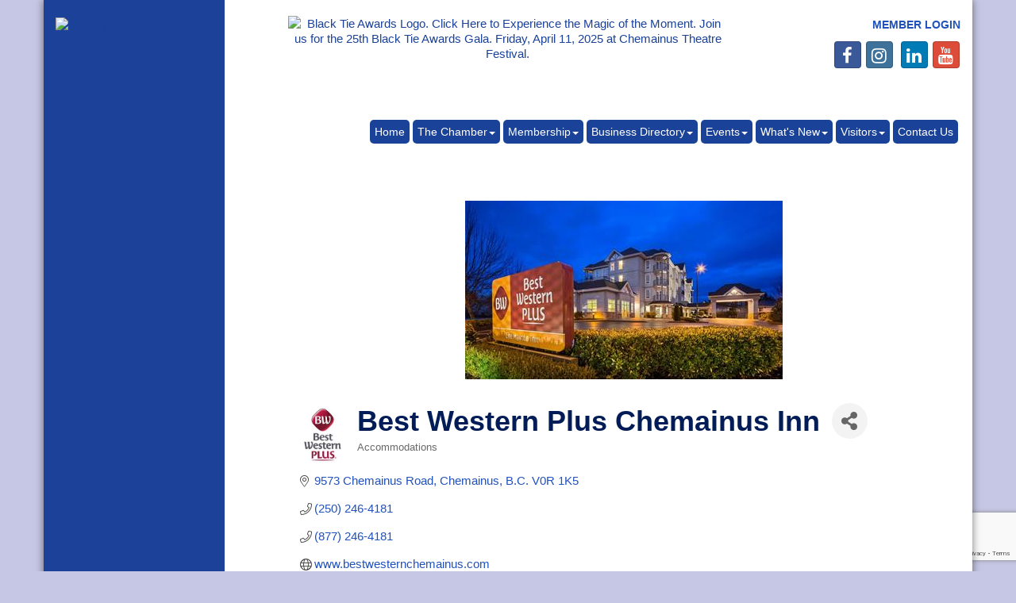

--- FILE ---
content_type: text/html; charset=utf-8
request_url: http://business.duncancc.bc.ca/list/member/best-western-plus-chemainus-inn-704.htm
body_size: 17667
content:


<!DOCTYPE html>
<!--[if lt IE 7]> <html dir="ltr" lang="en-US" class="ie6"> <![endif]-->
<!--[if IE 7]>    <html dir="ltr" lang="en-US" class="ie7"> <![endif]-->
<!--[if IE 8]>    <html dir="ltr" lang="en-US" class="ie8"> <![endif]-->
<!--[if gt IE 8]><!--> <html dir="ltr" lang="en-US"> <!--<![endif]-->

<!-- BEGIN head -->
<head>
<!-- start injected HTML (CCID=1867) -->
<!-- page template: http://duncancc.bc.ca/publiclayout -->
<base href="http://duncancc.bc.ca/" />
<meta name="keywords" content="Best Western Chemainus Hotel theater suite hot breakfast inclusive indoor pool fitness room motel rewards tripadvisor facebook plus hot tub meeting room fitness room " />
<meta name="description" content="Best Western Plus Chemainus Inn | Accommodations" />
<link href="http://business.duncancc.bc.ca/integration/customerdefinedcss?_=_52teA2" rel="stylesheet" type="text/css" />
<!-- link for rss not inserted -->
<link rel="canonical" href="http://www.duncancc.bc.ca/list/member/best-western-plus-chemainus-inn-704.htm" />
<!-- end injected HTML -->

	<!--Meta Tags-->
	<meta http-equiv="Content-Type" content="text/html; charset=UTF-8" />
    <meta charset="utf-8">
	<!--Title-->
	<title>Best Western Plus Chemainus Inn | Accommodations - Duncan Cowichan Chamber of Commerce, BC</title>
    <!--Favicon-->
    <link rel="shortcut icon" href="https://chambermaster.blob.core.windows.net/userfiles/UserFiles/chambers/1867/CMS/favicon.png" type="image/x-icon" />
        
    <!-- Begin Styles -->    
    <!-- Page Header -->
    <script type="text/javascript">
        var BASE_URL = "//www.duncancc.bc.ca/";
        var CMS = CMS || {};
        CMS.Warnings = CMS.Warnings || {};
        CMS.Defaults = CMS.Defaults || {};
    </script>
<link href="/Content/bundles/cms-public-styles?v=D8mNTZ-9UqeGhR8ddDkrI_X_p7u8taSdYzURPHS2JXg1" rel="stylesheet"/>
<script src="/Content/bundles/cms-public-header-scripts?v=yPjNtgpZ8y92tvBtDtdFF4JH0RbMuwi-tJnjLPEBD3o1"></script>
    <script type="text/javascript">
        CMS.jQuery = jQuery.noConflict(true);
    </script>
    
    
    
    
    <meta http-equiv="X-UA-Compatible" content="IE=edge">
    <meta name="viewport" content="width=device-width, initial-scale=1">
    <link href='https://fonts.googleapis.com/css?family=PT+Sans:400,700,400italic' rel='stylesheet' type='text/css'>

    <!-- ===== Base Template Styles ===== -->
    <link class="cms-style" href="/Themes/Redlin/Resources/css/redlinstyles.css" rel="stylesheet">
    


    <link rel="stylesheet" href="//www.duncancc.bc.ca/css/default" type="text/css" media="all" id="theme-style" />

    <!-- Site Header -->
<!-- header data -->

<!-- Google tag (gtag.js) -->
<script async src="https://www.googletagmanager.com/gtag/js?id=G-WGTY9TK5MY"></script>
<script>
  window.dataLayer = window.dataLayer || [];
  function gtag(){dataLayer.push(arguments);}
  gtag('js', new Date());

  gtag('config', 'G-WGTY9TK5MY');
</script>

<style>
/*--text styles--*/
h1, h2, h3 {color: #011C57;font-weight: bold;}
p, ul, ol {font-size: 15px;}
  
/* --horizontal rules -- */
  
hr {
    height: 1px;
    color: gray;
    background-color: gray;
    border: none;
}  
  
/* --header area -- */
  
.header #content-103254 {
    text-align: left;
}
  
/*--to change slider overlay colors and spacing--*/
.header-svg .curve-inner-svg {stroke: #C1D82F;}
.page-area[pageareaid="Feature 0"] {padding: 20px 0 0;}
.page-area[pageareaid="Feature 0"] .nav-item a {border-color: #fff !important;}  
.page-area > ul li.cms-widget[contentid="16479"] {padding-bottom: 20px !important;}
.overlay {
  background-color: #1b4298;
  background: #1B4298;
  background: -moz-linear-gradient(left, #001b56 0%, #1a4197 62%);
  background: -webkit-gradient(linear, left top, right top, color-stop(0%,#001b56), color-stop(62%,#1a4197));
  background: -webkit-linear-gradient(left, #001b56 0%,#1a4197 62%);
  background: -o-linear-gradient(left, #001b56 0%,#1a4197 62%);
  background: -ms-linear-gradient(left, #001b56 0%,#1a4197 62%);
  background: linear-gradient(to right, #001b56 0%,#1a4197 62%);
  filter: progid:DXImageTransform.Microsoft.gradient( startColorstr='#001b56', endColorstr='#1a4197',GradientType=1 );
}

/*--styling for main menu--*/
#cm-cms-menu > ul > li > a {background-color: #1A4298;}
#cm-cms-menu > ul > li.open a {color: #1B4298;}
#cm-cms-menu > ul > li > ul.dropdown-menu li a {color: #1B4298;}
#cm-cms-menu > ul > li > ul.dropdown-menu li a:hover, #cm-cms-menu > ul > li > ul.dropdown-menu li a:focus {
  background-color: #1B4298;
  border-radius: 5px;
}
/*--to space out menu items--*/
@media (min-width: 768px) and (max-width:991px){
#cm-cms-menu>ul>li>a {padding: 5px 3px;font-size: 12px;}
}
@media (min-width: 992px)and (max-width:1199px){
#cm-cms-menu>ul>li>a {padding: 5px 3px;font-size: 12px;}
}
@media (min-width: 1200px) {
#cm-cms-menu>ul>li>a {padding: 5px 6px;}
}
  
/*--inside page border bottom--*/
.subcontent {border-bottom: 30px solid #C1D82F;}
.sidebar-bg {border-bottom: 30px solid #C1D82F;}
  
/*--style for icons--*/
.page-area[pageareaid="10"] #cm-icons div a img:hover {background-color: #fff;}
.page-area[pageareaid="10"] #cm-icons div a img {background-color: #fff;border: 0;border-radius: 0;}

/*---------------------to center header items in tablet & mobile---------------------*/
@media (max-width: 991px) {
.header ul[class*="left"], .header ul[class*="right"], .header div[class*="left"], .header div[class*="right"] {text-align:center !important;}
} 
  
.footerwide .text-center a, .footerwide .text-center .top-menu ul li a {color:#C1D72F !important;}
</style>    <!-- End Styles -->
        <script>
            (function (i, s, o, g, r, a, m) {
                i['GoogleAnalyticsObject'] = r; i[r] = i[r] || function () {
                    (i[r].q = i[r].q || []).push(arguments)
                }, i[r].l = 1 * new Date(); a = s.createElement(o),
                m = s.getElementsByTagName(o)[0]; a.async = 1; a.src = g; m.parentNode.insertBefore(a, m)
            })(window, document, 'script', '//www.google-analytics.com/analytics.js', 'ga');

            ga('create', 'UA-43164803-32', 'auto');
            ga('send', 'pageview');
        </script>
    <!-- jQuery first, then Popper.js, then Bootstrap JS -->
    <script src="https://code.jquery.com/jquery-3.7.1.min.js" crossorigin="anonymous"></script>
    <script type="text/javascript" src="http://code.jquery.com/ui/1.13.2/jquery-ui.min.js"></script>
<script src="http://business.duncancc.bc.ca/Content/bundles/SEO4?v=jX-Yo1jNxYBrX6Ffq1gbxQahkKjKjLSiGjCSMnG9UuU1"></script>
    <script type="text/javascript" src="http://ajax.aspnetcdn.com/ajax/globalize/0.1.1/globalize.min.js"></script>
    <script type="text/javascript" src="http://ajax.aspnetcdn.com/ajax/globalize/0.1.1/cultures/globalize.culture.en-US.js"></script>
    <!-- Required meta tags -->
    <meta charset="utf-8">
    <meta name="viewport" content="width=device-width, initial-scale=1, shrink-to-fit=no">
    <link rel="stylesheet" href="http://code.jquery.com/ui/1.13.2/themes/base/jquery-ui.css" type="text/css" media="all" />
    <script type="text/javascript">
        var MNI = MNI || {};
        MNI.CurrentCulture = 'en-US';
        MNI.CultureDateFormat = 'M/d/yyyy';
        MNI.BaseUrl = 'http://business.duncancc.bc.ca';
        MNI.jQuery = jQuery.noConflict(true);
        MNI.Page = {
            Domain: 'business.duncancc.bc.ca',
            Context: 299,
            Category: null,
            Member: 704,
            MemberPagePopup: true
        };
        MNI.LayoutPromise = new Promise(function (resolve) {
            MNI.LayoutResolution = resolve;
        });
        MNI.MemberFilterUrl = 'list';
    </script>


    <script src="https://www.google.com/recaptcha/enterprise.js?render=6LfI_T8rAAAAAMkWHrLP_GfSf3tLy9tKa839wcWa" async defer></script>
    <script>

        const SITE_KEY = '6LfI_T8rAAAAAMkWHrLP_GfSf3tLy9tKa839wcWa';

        // Repeatedly check if grecaptcha has been loaded, and call the callback once it's available
        function waitForGrecaptcha(callback, retries = 10, interval = 1000) {
            if (typeof grecaptcha !== 'undefined' && grecaptcha.enterprise.execute) {
                callback();
            } else if (retries > 0) { 
                setTimeout(() => {
                    waitForGrecaptcha(callback, retries - 1, interval);
                }, interval);
            } else {
                console.error("grecaptcha is not available after multiple attempts");
            }
        }

        // Generates a reCAPTCHA v3 token using grecaptcha.enterprise and injects it into the given form.
        // If the token input doesn't exist, it creates one. Then it executes the callback with the token.
        function setReCaptchaToken(formElement, callback, action = 'submit') {
            grecaptcha.enterprise.ready(function () {
                grecaptcha.enterprise.execute(SITE_KEY, { action: action }).then(function (token) {

                    MNI.jQuery(function ($) {
                        let input = $(formElement).find("input[name='g-recaptcha-v3']");

                        if (input.length === 0) {
                            input = $('<input>', {
                                type: 'hidden',
                                name: 'g-recaptcha-v3',
                                value: token
                            });
                            $(formElement).append(input);
                        }
                        else
                            $(input).val(token);

                        if (typeof callback === 'function') callback(token);
                    })

                });
            });
        }

    </script>




<script src="http://business.duncancc.bc.ca/Content/bundles/MNI?v=34V3-w6z5bLW9Yl7pjO3C5tja0TdKeHFrpRQ0eCPbz81"></script>


    <meta property='og:url' content='http://business.duncancc.bc.ca/list/member/best-western-plus-chemainus-inn-704.htm' />
<meta property='og:title' content='Best Western Plus Chemainus Inn' />
<meta property='og:description' content='Experience Vancouver Island from this charming and award-winning suite style hotel with a hot buffet breakfast every morning. We are near the world-famous Chemainus murals, the Chemainus Theater Festival and whale watching.  
Located in Chemainus, BC, a quaint and eclectic Vancouver Island town, the Best Western Plus Chemainus Inn is just one hour north of Victoria, 35 minutes south of Nanaimo, 10 minutes from Duncan-North Cowichan and only 10 minutes from Ladysmith. ' />
<meta property='og:image' content='https://chambermaster.blob.core.windows.net/images/customers/1867/members/704/logos/MEMBER_LOGO/Best_Western_PLUS_Logo_Vertical_RGB_72_DPI.jpg' />

    <!-- Bootstrap CSS -->
    <link type="text/css" href="http://business.duncancc.bc.ca/Content/SEO4/css/bootstrap/bootstrap-ns.min.css" rel="stylesheet" />
<link href="http://business.duncancc.bc.ca/Content/SEO4/css/fontawesome/css/fa.bundle?v=ruPA372u21djZ69Q5Ysnch4rq1PR55j8o6h6btgP60M1" rel="stylesheet"/>
<link href="http://business.duncancc.bc.ca/Content/SEO4/css/v4-module.bundle?v=teKUclOSNwyO4iQ2s3q00X0U2jxs0Mkz0T6S0f4p_241" rel="stylesheet"/>
</head>
 <!-- Begin body -->
<body class="cmsbackground">
    


<div id="page-layout" pageLayout="Left Sidebar" pageId=6241>
    


<div class="wrapperwide">
    <div class="wrapper">
        <div class="sidebar-bg"></div>
        <header>
            <div class="container header">
                <div class="row">
                    <div class="col-md-3 logo">
                        
<div class="page-area  global" pageareaid="Head 0">
    <ul class="cms-widgets">

<li class="cms-widget published " contentid="15838" pageareaid="Head 0" order="0" contenttypeid="8">
        <!--  -->
    
    <div class="cms-image-widget center ">
            <a href="/" >
                    <img style="max-width:100%" alt="Duncan Cowichan Chamber of Commerce" src="https://chambermaster.blob.core.windows.net/userfiles/UserFiles/chambers/1867/CMS/DCCC_Logo_Print-WEB.png">

            </a>
    </div>

    <span style="clear:both;display:block;"></span>
</li>


 

    </ul>
</div>

                        
<div class="page-area  global" pageareaid="Head 5">
    <ul class="cms-widgets">

<li class="cms-widget published " contentid="15948" pageareaid="Head 5" order="0" contenttypeid="8">
        <!--  -->
    
    <div class="cms-image-widget ">
            <a href="/" >
                    <img style="max-width:100%" alt="514.png" src="https://chambermaster.blob.core.windows.net/userfiles/UserFiles/chambers/1867/CMS/DCCC_Logo_Print-WEB.png">

            </a>
    </div>

    <span style="clear:both;display:block;"></span>
</li>


 

    </ul>
</div>

                        
                    </div>
                    <div class="col-md-9">
                        <div class="row">
                            <div class="col-md-8">
<div class="page-area  global" pageareaid="Head 1">
    <ul class="cms-widgets">

<li class="cms-widget published " contentid="468882" pageareaid="Head 1" order="0" contenttypeid="8">
        <!--  -->
    
    <div class="cms-image-widget center ">
            <a href="https://www.duncancc.bc.ca/events/details/black-tie-awards-2025-12742" target=&quot;_blank&quot;>
                    <img style="max-width:100%" alt="Black Tie Awards Logo. Click Here to Experience the Magic of the Moment. Join us for the 25th Black Tie Awards Gala. Friday, April 11, 2025 at Chemainus Theatre Festival." src="https://chambermaster.blob.core.windows.net/userfiles/UserFiles/chambers/1867/CMS/Sponsorship-Outlook-Signature-2025.png">

            </a>
    </div>

    <span style="clear:both;display:block;"></span>
</li>


 

    </ul>
</div>
</div>
                            <div class="col-md-4">
<div class="page-area  global" pageareaid="Head 2">
    <ul class="cms-widgets">

<li class="cms-widget published " contentid="16496" pageareaid="Head 2" order="0" contenttypeid="6">
        <!-- 
    <span>Generic</span>
 -->
    

    <div class="cms-design-panel" id="content-16496">
<p><a href="/login" style="margin: 0px; padding: 0px; border: 0px; outline: 0px; font-size: 13px; color: rgb(33, 82, 188); font-family: Arial, Helvetica, Geneva, Swiss, SunSans-Regular; line-height: 20px;"><strong style="margin: 0px; padding: 0px; border: 0px; outline: 0px; font-size: 14px;"><span style="margin: 0px; padding: 0px; border: 0px; outline: 0px; vertical-align: middle; bottom: 10px;"><span style="margin: 0px; padding: 0px; border: 0px; outline: 0px;">MEMBER LOGIN</span></span></strong></a></p>
    </div>

    <span style="clear:both;display:block;"></span>
</li>


 


<li class="cms-widget published " contentid="15115" pageareaid="Head 2" order="1" contenttypeid="9">
        <!--  -->
    
    <div class="cms-cm-icons">
        <ul class="cms-icon-links fixed  icon-links-primary  right " count="5" id="content-15115">
                <li class="cms-icon-link">
                    <a href="https://www.facebook.com/DuncanCowichanChamber?ref=hl" >
                        <div class="panel-icon">
                                <i class="fa fa-facebook social-btn" title="Icon Link"></i>
                                                    </div>
                    </a>
                </li>
                <li class="cms-icon-link">
                    <a href="https://www.instagram.com/duncancowichan/" >
                        <div class="panel-icon">
                                <i class="fa fa-instagram social-btn" title="Icon Link"></i>
                                                    </div>
                    </a>
                </li>
                <li class="cms-icon-link">
                    <a >
                        <div class="panel-icon">
                                                            <span class="panel-image"><img class="blank" src="https://devchambermaster.blob.core.windows.net/cms/media/icons/add-icon.png" title="Icon"></span>
                        </div>
                    </a>
                </li>
                <li class="cms-icon-link">
                    <a href="https://www.linkedin.com/company/18669903" target=&quot;_blank&quot;>
                        <div class="panel-icon">
                                <i class="fa fa-linkedin social-btn" title="Icon Link"></i>
                                                    </div>
                    </a>
                </li>
                <li class="cms-icon-link">
                    <a href="https://www.youtube.com/channel/UCrZRMHLQX-_JW25AorjpiUA" >
                        <div class="panel-icon">
                                <i class="fa fa-youtube social-btn" title="Icon Link"></i>
                                                    </div>
                    </a>
                </li>
        </ul>
    </div>

    <span style="clear:both;display:block;"></span>
</li>


 


<li class="cms-widget published " contentid="253981" pageareaid="Head 2" order="2" contenttypeid="6">
        <!-- 
    <span>Generic</span>
 -->
    

    <div class="cms-design-panel" id="content-253981">
<p><a href="https://lp.constantcontactpages.com/su/RhrB5AQ" target="_blank"><img alt="" src="https://chambermaster.blob.core.windows.net/userfiles/UserFiles/chambers/1867/CMS/Graphics_do_not_delete/Subscribe-to-our-Newsletter-small-w150.png" style="width: 150px; height: 75px;" /></a></p>
    </div>

    <span style="clear:both;display:block;"></span>
</li>


 

    </ul>
</div>
</div>
                        </div>
                        
<div class="page-area  global" pageareaid="Head 3">
    <ul class="cms-widgets">
    </ul>
</div>

                        <nav class="navbar navbar-default" role="navigation">
                            <!-- Brand and toggle get grouped for better mobile display -->
                            <div class="navbar-header">
                                <button type="button" class="navbar-toggle" data-toggle="collapse" data-target="#bs-example-navbar-collapse-1"> <span class="sr-only">Toggle navigation</span> <span class="icon-bar"></span> <span class="icon-bar"></span> <span class="icon-bar"></span></button>
                            </div>
                            <!-- Collect the nav links, forms, and other content for toggling -->
                            <div class="collapse navbar-collapse" id="bs-example-navbar-collapse-1">
                                <div id="cm-cms-menu">
                                    

<ul menu-id="250" class="nav navbar-nav yamm basic-mega cms-bootstrap-menu">
            <li ><a href="/" target="_self">Home</a></li>
        <li class="dropdown" navigation-id="15149">
            <a href="#" class="dropdown-toggle" data-toggle="dropdown" target="_self">The Chamber<b class="caret"></b></a>
            <ul class="dropdown-menu">
                <li>
                    <div class="yamm-content">
                            <div class="row">
                    <div class="col-sm-3 list-unstyled">
                    <div>
                        <a href="/about" target="_self">About</a>
                    </div>
                    <div>
                        <a href="/board-of-directors" target="_self">Board of Directors</a>
                    </div>
                    <div>
                        <a href="/advocacy" target="_self">Advocacy</a>
                    </div>
                    <div>
                        <a href="/contact-the-chamber" target="_self">Contact the Chamber</a>
                    </div>
            </div>
    </div>

                    </div>
                </li>
            </ul>
        </li>
        <li class="dropdown" navigation-id="14673">
            <a href="#" class="dropdown-toggle" data-toggle="dropdown" target="_self">Membership<b class="caret"></b></a>
            <ul class="dropdown-menu">
                <li>
                    <div class="yamm-content">
                            <div class="row">
                    <div class="col-sm-3 list-unstyled">
                    <div>
                        <a href="/member/newmemberapp/" target="_self">Apply Now</a>
                    </div>
                    <div>
                        <a href="/why-join" target="_self">Why Join</a>
                    </div>
                    <div>
                        <a href="/bc-chamber-benefits" target="_self">BC Chamber Benefits</a>
                    </div>
                    <div>
                        <a href="/membership-investments" target="_self">Membership Investments</a>
                    </div>
                    <div>
                        <a href="/membertomember/" target="_self">Member to Member Deals</a>
                    </div>
            </div>
    </div>

                    </div>
                </li>
            </ul>
        </li>
        <li class="dropdown" navigation-id="15157">
            <a href="#" class="dropdown-toggle" data-toggle="dropdown" target="_self">Business Directory<b class="caret"></b></a>
            <ul class="dropdown-menu">
                <li>
                    <div class="yamm-content">
                            <div class="row">
                    <div class="col-sm-3 list-unstyled">
                    <div>
                        <a href="/map/" target="_self">Map</a>
                    </div>
                    <div>
                        <a href="/list/" target="_self">Directory</a>
                    </div>
            </div>
    </div>

                    </div>
                </li>
            </ul>
        </li>
        <li class="dropdown" navigation-id="14674">
            <a href="#" class="dropdown-toggle" data-toggle="dropdown" target="_self">Events<b class="caret"></b></a>
            <ul class="dropdown-menu">
                <li>
                    <div class="yamm-content">
                            <div class="row">
                    <div class="col-sm-3 list-unstyled">
                    <div>
                        <a href="/events/catgid/6" target="_self">Chamber Events</a>
                    </div>
                    <div>
                        <a href="/events/calendarcatgid/3" target="_self">Community Events</a>
                    </div>
            </div>
    </div>

                    </div>
                </li>
            </ul>
        </li>
        <li class="dropdown" navigation-id="14675">
            <a href="#" class="dropdown-toggle" data-toggle="dropdown" target="_self">What&#39;s New<b class="caret"></b></a>
            <ul class="dropdown-menu">
                <li>
                    <div class="yamm-content">
                            <div class="row">
                    <div class="col-sm-3 list-unstyled">
                    <div>
                        <a href="/hotdeals/" target="_self">Hot Deals</a>
                    </div>
                    <div>
                        <a href="/jobs/" target="_self">Job Postings</a>
                    </div>
            </div>
    </div>

                    </div>
                </li>
            </ul>
        </li>
        <li class="dropdown" navigation-id="15166">
            <a href="#" class="dropdown-toggle" data-toggle="dropdown" target="_self">Visitors<b class="caret"></b></a>
            <ul class="dropdown-menu">
                <li>
                    <div class="yamm-content">
                            <div class="row">
                    <div class="col-sm-3 list-unstyled">
                    <div>
                        <a href="/visitors-info" target="_self">Visitors Info</a>
                    </div>
                    <div>
                        <a href="/list/category/accommodations-1" target="_self">Where to Stay</a>
                    </div>
                    <div>
                        <a href="/list//category/restaurants-coffee-emporia-46" target="_self">Where to Eat</a>
                    </div>
                    <div>
                        <a href="/list/category/retail-47" target="_self">Where to Shop</a>
                    </div>
                    <div>
                        <a href="/list/category/entertainment-19" target="_self">What to Do</a>
                    </div>
                    <div>
                        <a href="/list/category/wineries-55" target="_self">The Wine Trail</a>
                    </div>
            </div>
    </div>

                    </div>
                </li>
            </ul>
        </li>
        <li ><a href="/contact-us" target="_self">Contact Us</a></li>

</ul>



                                </div>
                            </div>
                            <!-- /.navbar-collapse -->
                        </nav>
                    </div>
                </div>
            </div>
        </header>
        

<style media="all" type="text/css">
    @media (max-width: 992px) {
        .wrapper .sidebar-bg,
        .logo .page-area[pageareaid="Head 5"] {
            display: none;
        }
    }
    @media (min-width: 992px) {
        .logo .page-area[pageareaid="Head 0"] {
            display: none;
        }
    }
</style>
<main>
    <div class="container subcontent">
        <div class="row">
            <div class="col-md-9 col-md-push-3">
                <div class="row">
                    <div class="col-md-12">
<div class="page-area  global" pageareaid="Layout Top 0">
    <ul class="cms-widgets">
    </ul>
</div>
</div>
                </div>
                <div class="row">
                    <div class="col-md-12">
<div class="page-area  local" pageareaid="Main">
    <ul class="cms-widgets">

<li class="cms-widget published " contentid="15104" pageareaid="Main" order="0" contenttypeid="1">
        <!--  -->
    
    <div class="cms-content" id="content-15104">
            <div id="gzns">
        



<div class="container-fluid gz-search-details" itemscope="itemscope" itemtype="http://schema.org/LocalBusiness">



<div class="row gz-banner"><div class="col"><div class="mn-banner mn-banner-premier"><div id="mn-banner"><noscript><iframe src="http://business.duncancc.bc.ca/sponsors/adsframe?context=299&amp;memid=704&amp;maxWidth=480&amp;maxHeight=60&amp;max=1&amp;rotate=False" width="480" height="60" scrolling="no" frameborder="0" allowtransparency="true" marginwidth="0" marginheight="0"></iframe></noscript></div></div></div></div>
<script type="text/javascript">
    var _mnisq=_mnisq||[];
    _mnisq.push(["domain","business.duncancc.bc.ca"],["context",299],["member",704],["max",5],["rotate",1],["maxWidth",480],["maxHeight",60],["create","mn-banner"]);
    (function(b,d,a,c){b.getElementById(d)||(c=b.getElementsByTagName(a)[0],a=b.createElement(a),a.type="text/javascript",a.async=!0,a.src="http://business.duncancc.bc.ca/Content/Script/Ads.min.js",c.parentNode.insertBefore(a,c))})(document,"mni-ads-script","script");
</script>
    <!--member detail page header -->
        <div class="row gz-details-headerimg">
            <div class="col-xs-12">
                <div class="media"><img class="img-fluid" itemprop="image" itemscope itemtype="https://schema.org/ImageObject" src="https://chambermaster.blob.core.windows.net/images/customers/1867/members/704/logos/MEMBER_PAGE_HEADER/IMG_8051_resized.jpg" alt="Best Western Plus Chemainus Inn" title="Best Western Plus Chemainus Inn"></div>
            </div>
        </div>
  <!--page title and share buttons -->
  <div class="row gz-details-header">
        <div class="col-auto pr-0 gz-details-logo-col">
		    <div class="gz-details-member-logo">
			    <img class="img-fluid" itemprop="logo" src="https://chambermaster.blob.core.windows.net/images/customers/1867/members/704/logos/MEMBER_LOGO/Best_Western_PLUS_Logo_Vertical_RGB_72_DPI.jpg" alt="Best Western Plus Chemainus Inn" title="Best Western Plus Chemainus Inn" />
		    </div>
	    </div>
	    <div class="col pl-0">
		    <div class="d-flex gz-details-head">
                    <h1 class="gz-pagetitle" itemprop="name">Best Western Plus Chemainus Inn</h1>
			    <!-- share Button trigger modal -->
		            <button id="shareDrop" type="button" class="gz-share-btn" data-toggle="modal" data-target="#shareModal" aria-label="Share Button"> <i class="gz-fas gz-fa-share-alt"></i></button>
		    </div>
		            <div class="gz-details-categories">
		                <h5 class="gz-subtitle sr-only">Categories</h5>
		                <p><span class="gz-cat">Accommodations</span></p>
		            </div>
	    </div>
  </div>
  <!-- row for links and map -->
  <div class="row gz-details-links">
    <div class="col-sm-7 col-md-8">
      <ul class="list-group gz-list-group">
              <li class="list-group-item gz-card-address">
			    <a href="https://www.google.com/maps?q=9573%20Chemainus%20Road,%20Chemainus,%20B.C.,%20V0R%201K5" onclick="MNI.Hit.MemberMap(704)" target="_blank" class="card-link" itemprop="address" itemscope="itemscope" itemtype="http://schema.org/PostalAddress">
                    <i class="gz-fal gz-fa-map-marker-alt"></i>
                    <span class="gz-street-address" itemprop="streetAddress">9573 Chemainus Road</span>
                    
                    
                    
                    <span class="gz-address-city" itemprop="addressLocality">Chemainus</span>
                    <span itemprop="addressRegion">B.C.</span>
                    <span itemprop="postalCode">V0R 1K5</span>
                </a>
              </li>
        <li class="list-group-item gz-card-phone">
			<a href="tel:2502464181" class="card-link"><i class="gz-fal gz-fa-phone"></i><span itemprop="telephone">(250) 246-4181</span></a>
		</li>
        <li class="list-group-item gz-card-phone">
			<a href="tel:8772464181" class="card-link"><i class="gz-fal gz-fa-phone"></i><span>(877) 246-4181</span></a>
		</li>
        
        
        <li class="list-group-item gz-card-website">
			<a href="http://www.chemainushotel.com" onclick="MNI.Hit.MemberWebsite(704)" target="_blank" itemprop="url" class="card-link"><i class="gz-fal gz-fa-globe"></i><span itemprop="sameAs">www.bestwesternchemainus.com</span></a>
		</li>

            <li class="list-group-item gz-card-social">
              <a class="gz-social-facebook" target="_blank" href="http://facebook.com/chemainusbestwestern" title="View on Facebook"><i class="gz-fab gz-fa-facebook-f"></i></a>
            </li>
      </ul>
      <div class="gz-details-hours">
        <p class="gz-details-subtitle"><strong>Hours:</strong></p>
        <p>24 hours</p>
      </div>
	  <div class="gz-details-driving">
          <p class="gz-details-subtitle"><strong>Driving Directions:</strong></p>
          <p>15 minutes north of Duncan BC.  40 minutes south of Nanaimo, BC</p>
	  </div>
    </div>
    <div class="col-sm-5 col-md-4">
        <div class="gz-map embed-responsive embed-responsive-16by9 fitvidsignore">
            <iframe src="https://www.google.com/maps/embed/v1/place?key=AIzaSyAACLyaFddZFsbbsMCsSY4lq7g6N4ycArE&amp;q=9573%20Chemainus%20Road,%20Chemainus,%20B.C.,%20V0R%201K5" width="600" height="450" frameborder="0" style="border:0" allowfullscreen></iframe>
        </div>
        
    </div>
  </div>


  <!-- row for about -->
  <div class="row gz-details-about" itemprop="description">
    <div class="col">
      <h3 class="gz-subtitle">About Us</h3>
      <p>
Experience Vancouver Island from this charming and award-winning suite style hotel with a hot buffet breakfast every morning. We are near the world-famous Chemainus murals, the Chemainus Theater Festival and whale watching.  <br />Located in Chemainus, BC, a quaint and eclectic Vancouver Island town, the Best Western Plus Chemainus Inn is just one hour north of Victoria, 35 minutes south of Nanaimo, 10 minutes from Duncan-North Cowichan and only 10 minutes from Ladysmith. 
      </p>
    </div>
  </div>

  <!-- row for video and highlights -->
  <div class="row gz-video-highlights">
    <!-- if no video, omit entire gz-details-video column below -->
    

	<!-- if no highlights, omit entire gz-details-highlights column below -->
  </div>

<!-- row for images, omit entire row if none exist. Each image will pull up modal with the full size image in it. Same module, unique image, see https://getbootstrap.com/docs/4.1/components/modal/#varying-modal-content -->
<!-- row for news -->
<!-- row for jobs -->

<!-- row for Hot Deals -->

<!-- row for Events -->


     <!-- share Modal for share button next to page title -->
     <div class="modal share-modal fade" id="shareModal" tabindex="-1" role="dialog" aria-labelledby="shareModaLabel" aria-hidden="true">
          <div class="modal-dialog" role="document">
               <div class="modal-content">
                    <div class="modal-header">
                         <h5 class="modal-title" id="shareModaLabel">Share</h5>
                         <button type="button" class="close" data-dismiss="modal" aria-label="Close"> <span aria-hidden="true">&times;</span> </button>
                    </div>
                    <div class="modal-body">
                         <!--add <a> for each option that currently exists-->
                         <a class="gz-shareprint" rel="nofollow" href="http://business.duncancc.bc.ca/list/member/best-western-plus-chemainus-inn-704.htm?rendermode=print" title="Print this page" rel="nofollow" target="_blank" onclick="return!MNI.Window.Print(this)"><i class="gz-fal gz-fa-print"></i>Print</a>
                         <a class="gz-shareemail" href="#" data-toggle="modal" data-target="#gz-info-contactfriend" title="Share by Email"><i class="gz-fal gz-fa-envelope"></i>Email</a>
                         <a class="gz-sharefacebook" href="https://www.facebook.com/sharer.php?u=http%3a%2f%2fbusiness.duncancc.bc.ca%2flist%2fmember%2fbest-western-plus-chemainus-inn-704&amp;p[title]=Best+Western+Plus+Chemainus+Inn" title="Share on Facebook"><i class="gz-fab gz-fa-facebook"></i>Facebook</a>
                         <a class="gz-sharetwitter" href="https://www.twitter.com/share?url=http://business.duncancc.bc.ca/list/member/best-western-plus-chemainus-inn-704&amp;text=Best+Western+Plus+Chemainus+Inn" title="Share on Twitter"><i class="gz-fab gz-fa-x-twitter"></i>Twitter</a>
                         <a class="gz-sharelinkedin" href="https://www.linkedin.com/shareArticle?mini=true&amp;url=http%3a%2f%2fbusiness.duncancc.bc.ca%2flist%2fmember%2fbest-western-plus-chemainus-inn-704&amp;title=Best+Western+Plus+Chemainus+Inn" title="Share on LinkedIn"><i class="gz-fab gz-fa-linkedin"></i>LinkedIn</a>
                         <a class="gz-sharepinterest" href="https://pinterest.com/pin/create/button/?url=http%3a%2f%2fbusiness.duncancc.bc.ca%2flist%2fmember%2fbest-western-plus-chemainus-inn-704&amp;media=https%3a%2f%2fchambermaster.blob.core.windows.net%2fimages%2fcustomers%2f1867%2fmembers%2f704%2flogos%2fMEMBER_LOGO%2fBest_Western_PLUS_Logo_Vertical_RGB_72_DPI.jpg&amp;description=" title="Share on Pinterest"><i class="gz-fab gz-fa-pinterest"></i>Pinterest</a>
                    </div>
                    <div class="modal-footer">
                         <button type="button" class="btn" data-dismiss="modal">Close</button>
                    </div>
               </div>
          </div>
     </div>
     <div class="modal share-modal fade" id="gz-info-contactfriend" tabindex="-1" role="dialog" aria-labelledby="contactFriendLabel" aria-hidden="true">
        <div class="modal-dialog" role="document">
            <div class="modal-content">
                <div class="modal-header">
                    <h5 class="modal-title" id="contactFriendLabel">Tell a Friend</h5>
                    <button type="button" class="close" data-dismiss="modal" aria-label="Close"> <span aria-hidden="true">&times;</span> </button>
                </div>
                <div class="modal-body"></div>
                <div class="modal-footer">
                    <button type="button" class="btn send-btn">Send Request</button><button type="button" class="btn" data-dismiss="modal">Cancel</button>
                </div>
            </div>
        </div>
     </div>
     <!-- end of Modal -->
     <form id="gz-directory-contactform" action="http://business.duncancc.bc.ca/inforeq/contactmembers" method="post" target="_blank" style="display:none">
        <input type="hidden" name="targets" value="704" />
        <input type="hidden" name="command" value="addSingleMember" />
        <input id="contactform-repid" type="hidden" name="repid" value="" />
    </form>
</div>

        
    <script type="text/javascript">
        MNI.ITEM_TYPE = 0;
        MNI.ITEM_ID = 704;
        (function ($) {
            $('#gz-directory-contactmember').click(function (e) {
                e.preventDefault();
                $('#gz-directory-contactform').submit();
            });

            $('.gz-directory-contactrep').click(function (e) {
                e.preventDefault();
                var id = $(this).attr('repid')
                $('#contactform-repid').val(id);
                $('#gz-directory-contactform').submit();
            });


        })(MNI.jQuery);
    </script>

        <!-- JavaScript for Bootstrap 4 components -->
        <!-- js to make 4 column layout instead of 3 column when the module page content area is larger than 950, this is to accomodate for full-width templates and templates that have sidebars-->
        <script type="text/javascript">
            (function ($) {
                $(function () {
                    var $gzns = $('#gzns');
                    var $info = $('#gzns').find('.col-sm-6.col-md-4');
                    if ($gzns.width() > 950) {
                        $info.addClass('col-lg-3');
                    }

                    var store = window.localStorage;
                    var key = "7-list-view";
                    var printKey = "24-list-view";
                    $('.gz-view-btn').click(function (e) {
                        e.preventDefault();
                        $('.gz-view-btn').removeClass('active');
                        $(this).addClass('active');
                        if ($(this).hasClass('gz-list-view')) {
                            store.setItem(key, true);
                            store.setItem(printKey, true);
                            $('.gz-list-card-wrapper').removeClass('col-sm-6 col-md-4').addClass('gz-list-col');
                        } else {
                            store.setItem(key, false);
                            store.setItem(printKey, false);
                            $('.gz-list-card-wrapper').addClass('col-sm-6 col-md-4').removeClass('gz-list-col');
                        }
                    });
                    
                    var isListView = store.getItem(key) == null ? MNI.DEFAULT_LISTING : store.getItem(key) == "true";
                    if (isListView) $('.gz-view-btn.gz-list-view').click();
                    store.setItem(printKey, isListView);
                    MNI.LayoutResolution();

                    (function ($modal) {
                        if ($modal[0]) {
                            $('#gz-info-contactfriend').on('shown.bs.modal', function (e) {
                                $modal.css('max-height', $(window).height() + 'px');
                                $modal.addClass('isLoading');
                                $.ajax({ url: MNI.BaseUrl + '/inforeq/contactFriend?itemType='+MNI.ITEM_TYPE+'&itemId='+MNI.ITEM_ID })
                                    .then(function (r) {
                                        $modal.find('.modal-body')
                                            .html($.parseHTML(r.Html));
                                        $modal.removeClass('isLoading');
                                        $('#gz-info-contactfriend').addClass('in');
                                        $.getScript("https://www.google.com/recaptcha/api.js");
                                    });
                            });
                            $('#gz-info-contactfriend .send-btn').click(function () {
                                var $form = $modal.find('form');
                                $modal.addClass('isLoading');
                                $.ajax({
                                    url: $form.attr('action'),
                                    type: 'POST',
                                    data: $form.serialize(),
                                    dataType: 'json'
                                }).then(function (r) {
                                    if (r.Success) $('#gz-info-contactfriend').modal('hide');
                                    else $modal.find('.modal-body').html($.parseHTML(r.Html));
                                    $.getScript("https://www.google.com/recaptcha/api.js");
                                    $modal.removeClass('isLoading');
                                });
                            });
                        }
                    })($('#gz-info-contactfriend .modal-content'));

                    (function ($modal) {
                        if ($modal[0]) {
                            $('#gz-info-subscribe').on('shown.bs.modal', function (e) {
                            $('#gz-info-subscribe .send-btn').show();
                            $modal.addClass('isLoading');
                                $.ajax({ url: MNI.SUBSCRIBE_URL })
                                .then(function (r) {
                                    $modal.find('.modal-body')
                                        .html(r);

                                    $modal.removeClass('isLoading');
                                });
                            });
                            $('#gz-info-subscribe .send-btn').click(function () {
                                var $form = $modal.find('form');
                                $modal.addClass('isLoading');

                                waitForGrecaptcha(() => {
                                    setReCaptchaToken($form, () => {
                                        $.ajax({
                                            url: $form.attr('action'),
                                            type: 'POST',
                                            data: $form.serialize()
                                        }).then(function (r) {
                                            if (r.toLowerCase().search('thank you') != -1) {
                                                $('#gz-info-subscribe .send-btn').hide();
                                            }
                                            $modal.find('.modal-body').html(r);
                                            $modal.removeClass('isLoading');
                                        });
                                    }, "hotDealsSubscribe");
                                })                        
                            });
                        }
                    })($('#gz-info-subscribe .modal-content'));

                    (function ($modal) {
                        $('#gz-info-calendarformat').on('shown.bs.modal', function (e) {
                            var backdropElem = "<div class=\"modal-backdrop fade in\" style=\"height: 731px;\" ></div >";
                            $('#gz-info-calendarformat').addClass('in');                           
                            if (!($('#gz-info-calendarformat .modal-backdrop').length)) {
                                $('#gz-info-calendarformat').prepend(backdropElem);
                            }
                            else {
                                $('#gz-info-calendarformat .modal-backdrop').addClass('in');
                            }
                        });
                        $('#gz-info-calendarformat').on('hidden.bs.modal', function (e) {
                            $('#gz-info-calendarformat').removeClass('in');
                            $('#gz-info-calendarformat .modal-backdrop').remove();
                        });
                        if ($modal[0]) {
                            $('.calendarLink').click(function (e) {
                                $('#gz-info-calendarformat').modal('hide');
                            });
                        }
                    })($('#gz-info-calendarformat .modal-content'));

                    // Constructs the Find Members type ahead suggestion engine. Tokenizes on the Name item in the remote return object. Case Sensitive usage.
                    var members = new Bloodhound({
                        datumTokenizer: Bloodhound.tokenizers.whitespace,
                        queryTokenizer: Bloodhound.tokenizers.whitespace,
                        remote: {
                            url: MNI.BaseUrl + '/list/find?q=%searchTerm',
                            wildcard: '%searchTerm',
                            replace: function () {
                                var q = MNI.BaseUrl + '/list/find?q=' + encodeURIComponent($('.gz-search-keyword').val());
                                var categoryId = $('#catgId').val();
                                var quickLinkId = $('#qlId').val();
                                if (categoryId) {
                                    q += "&catgId=" + encodeURIComponent(categoryId);
                                }
                                if (quickLinkId) {
                                    q += "&qlid=" + encodeURIComponent(quickLinkId);
                                }
                                return q;
                            }
                        }
                    });

                    // Initializing the typeahead using the Bloodhound remote dataset. Display the Name and Type from the dataset via the suggestion template. Case sensitive.
                    $('.member-typeahead').typeahead({
                        hint: false,
                    },
                        {
                            display: 'Name',
                            source: members,
                            limit: Infinity,
                            templates: {
                                suggestion: function (data) { return '<div class="mn-autocomplete"><span class="mn-autocomplete-name">' + data.Name + '</span></br><span class="mn-autocomplete-type">' + data.Type + '</span></div>' }
                            }
                    });

                    $('.member-typeahead').on('typeahead:selected', function (evt, item) {
                        var openInNewWindow = MNI.Page.MemberPagePopup
                        var doAction = openInNewWindow ? MNI.openNewWindow : MNI.redirectTo;

                        switch (item.ResultType) {
                            case 1: // AutocompleteSearchResultType.Category
                                doAction(MNI.Path.Category(item.SlugWithID));
                                break;
                            case 2: // AutocompleteSearchResultType.QuickLink
                                doAction(MNI.Path.QuickLink(item.SlugWithID));
                                break;
                            case 3: // AutocompleteSearchResultType.Member
                                if (item.MemberPageAction == 1) {
                                    MNI.logHitStat("mbrws", item.ID).then(function () {
                                        var location = item.WebParticipation < 10 ? MNI.Path.MemberKeywordSearch(item.Name) : MNI.Path.Member(item.SlugWithID);
                                        doAction(location);
                                    });
                                }
                                else {
                                    var location = item.WebParticipation < 10 ? MNI.Path.MemberKeywordSearch(item.Name) : MNI.Path.Member(item.SlugWithID);
                                    doAction(location);
                                }
                                break;
                        }
                    })

                    $('#category-select').change(function () {
                        // Store the category ID in a hidden field so the remote fetch can use it when necessary
                        var categoryId = $('#category-select option:selected').val();
                        $('#catgId').val(categoryId);
                        // Don't rely on prior locally cached data when the category is changed.
                        $('.member-typeahead').typeahead('destroy');
                        $('.member-typeahead').typeahead({
                            hint: false,
                        },
                            {
                                display: 'Name',
                                source: members,
                                limit: Infinity,
                                templates: {
                                    suggestion: function (data) { return '<div class="mn-autocomplete"><span class="mn-autocomplete-name">' + data.Name + '</span></br><span class="mn-autocomplete-type">' + data.Type + '</span></div>' }
                                }
                            });
                    });
                    MNI.Plugins.AutoComplete.Init('#mn-search-geoip input', { path: '/' + MNI.MemberFilterUrl + '/find-geographic' });
                });
            })(MNI.jQuery);
        </script>
    </div>

    </div>



    <span style="clear:both;display:block;"></span>
</li>


 

    </ul>
</div>
</div>
                </div>
                <div class="row">
                    <div class="col-md-6">
<div class="page-area  local" pageareaid="1">
    <ul class="cms-widgets">
    </ul>
</div>
</div>
                    <div class="col-md-6">
<div class="page-area  local" pageareaid="2">
    <ul class="cms-widgets">
    </ul>
</div>
</div>
                </div>
                <div class="row">
                    <div class="col-md-4">
<div class="page-area  local" pageareaid="3">
    <ul class="cms-widgets">
    </ul>
</div>
</div>
                    <div class="col-md-4">
<div class="page-area  local" pageareaid="4">
    <ul class="cms-widgets">
    </ul>
</div>
</div>
                    <div class="col-md-4">
<div class="page-area  local" pageareaid="5">
    <ul class="cms-widgets">
    </ul>
</div>
</div>
                </div>
                <div class="row">
                    <div class="col-md-12">
<div class="page-area  local" pageareaid="6">
    <ul class="cms-widgets">
    </ul>
</div>
</div>
                </div>
                <div class="row">
                    <div class="col-md-4">
<div class="page-area  local" pageareaid="7">
    <ul class="cms-widgets">
    </ul>
</div>
</div>
                    <div class="col-md-8">
<div class="page-area  local" pageareaid="8">
    <ul class="cms-widgets">
    </ul>
</div>
</div>
                </div>
				<div class="row">
					<div class="col-md-8">
<div class="page-area  local" pageareaid="9">
    <ul class="cms-widgets">
    </ul>
</div>
</div>
					<div class="col-md-4">
<div class="page-area  local" pageareaid="10">
    <ul class="cms-widgets">
    </ul>
</div>
</div>
				</div>
                <div class="row">
                    <div class="col-md-12">
<div class="page-area  local" pageareaid="11">
    <ul class="cms-widgets">
    </ul>
</div>
</div>
                </div>
                <div class="row">
                    <div class="col-md-12">
<div class="page-area  global" pageareaid="Layout Bottom 0">
    <ul class="cms-widgets">
    </ul>
</div>
</div>
                </div>
            </div>
            <div class="col-md-3 col-md-pull-9">
                <div class="row">
                    <div class="col-md-12">
<div class="page-area  global" pageareaid="Sidebar Top 0">
    <ul class="cms-widgets">

<li class="cms-widget " contentid="15949" pageareaid="Sidebar Top 0" order="0" contenttypeid="6">
        <!-- 
    <span>Generic With Style</span>
 -->
    


    <span style="clear:both;display:block;"></span>
</li>


 

    </ul>
</div>
</div>
                    <div class="col-md-12">
<div class="page-area  local" pageareaid="12">
    <ul class="cms-widgets">
    </ul>
</div>
</div>
                </div>
            </div>
        </div>
    </div>
</main>

    </div>
</div>
<div class="footerwide">
    <div class="container footer">
        <div class="row">
            <div class="col-md-4">
<div class="page-area  global" pageareaid="Footer 0">
    <ul class="cms-widgets">

<li class="cms-widget published " contentid="18113" pageareaid="Footer 0" order="0" contenttypeid="6">
        <!-- 
    <span>Generic</span>
 -->
    

    <div class="cms-design-panel" id="content-18113">
<p><img alt="" src="https://chambermaster.blob.core.windows.net/userfiles/UserFiles/chambers/1867/CMS/513.png" style="width: 150px; height: 116px; float: left;" /></p>

<p>Duncan Cowichan Chamber of Commerce</p>

<p>Hours:<br />
Mon to Fri 9:00 AM - 5:00 P.M.</p>

<p>&nbsp;</p>
    </div>

    <span style="clear:both;display:block;"></span>
</li>


 

    </ul>
</div>
</div>
            <div class="col-md-8">
                <div class="row">
                    <div class="col-md-3">
<div class="page-area  global" pageareaid="Footer 1">
    <ul class="cms-widgets">

<li class="cms-widget published " contentid="656014" pageareaid="Footer 1" order="0" contenttypeid="6">
        <!-- 
    <span>Generic</span>
 -->
    

    <div class="cms-design-panel" id="content-656014">
<p><img alt="" src="https://chambermaster.blob.core.windows.net/userfiles/UserFiles/chambers/1867/CMS/Visitor-Centre-Logo-300x189.jpg" style="width: 184px; height: 116px; float: left;" /></p>
    </div>

    <span style="clear:both;display:block;"></span>
</li>


 

    </ul>
</div>
</div>
                    <div class="col-md-3">
<div class="page-area  global" pageareaid="Footer 2">
    <ul class="cms-widgets">

<li class="cms-widget published " contentid="688296" pageareaid="Footer 2" order="0" contenttypeid="6">
        <!-- 
    <span>Generic</span>
 -->
    

    <div class="cms-design-panel" id="content-688296">
<p><span style="color: rgb(255, 255, 255); font-size: 11px; background-color: rgb(1, 28, 87);"><br />
Cowichan Regional Visitor Centre</span></p>

<p><span style="color: rgb(255, 255, 255); font-size: 11px; background-color: rgb(1, 28, 87);"></span><br style="box-sizing: border-box; color: rgb(255, 255, 255); font-size: 11px; background-color: rgb(1, 28, 87);" />
<span style="color: rgb(255, 255, 255); font-size: 11px; background-color: rgb(1, 28, 87);">Hours:</span><br />
Monday-Friday 9am-5pm<br />
Weekends and Stats&nbsp;- Closed</p>
    </div>

    <span style="clear:both;display:block;"></span>
</li>


 

    </ul>
</div>
</div>
                    <div class="col-md-3">
<div class="page-area  global" pageareaid="Footer 3">
    <ul class="cms-widgets">
    </ul>
</div>
</div>
                    <div class="col-md-3">
<div class="page-area  global" pageareaid="Footer 4">
    <ul class="cms-widgets">

<li class="cms-widget published " contentid="16635" pageareaid="Footer 4" order="0" contenttypeid="7">
        <!--  -->
    
    <div class="cms-custom-links">
        <div class="cms-alignment-wrapper center ">
            <ul class="sidebar-nav sidebar-secondary  vertical " id="content-16635">
                    <li>
                        <div class="nav-item">
                            <a href="/contact" >
                                <span class="panel-icon">
                                                                            <span class="panel-image"><img class="blank" src="https://devchambermaster.blob.core.windows.net/cms/media/icons/add-icon-flat.png"></span>
                                                                            <span>Contact Us</span>
                                </span>
                            </a>
                        </div>
                    </li>
            </ul>
        </div>
    </div>    

    <span style="clear:both;display:block;"></span>
</li>


 


<li class="cms-widget published " contentid="16632" pageareaid="Footer 4" order="1" contenttypeid="9">
        <!--  -->
    
    <div class="cms-cm-icons">
        <ul class="cms-icon-links fixed  icon-links-primary  center " count="4" id="content-16632">
                <li class="cms-icon-link">
                    <a href="https://www.facebook.com/DuncanCowichanChamber" target=&quot;_blank&quot;>
                        <div class="panel-icon">
                                <i class="fa fa-facebook social-btn" title="Icon Link"></i>
                                                    </div>
                    </a>
                </li>
                <li class="cms-icon-link">
                    <a href="https://www.instagram.com/duncancowichan/" >
                        <div class="panel-icon">
                                <i class="fa fa-instagram social-btn" title="Icon Link"></i>
                                                    </div>
                    </a>
                </li>
                <li class="cms-icon-link">
                    <a href="https://www.linkedin.com/company/18669903" target=&quot;_blank&quot;>
                        <div class="panel-icon">
                                <i class="fa fa-linkedin social-btn" title="Icon Link"></i>
                                                    </div>
                    </a>
                </li>
                <li class="cms-icon-link">
                    <a href="https://www.youtube.com/channel/UCrZRMHLQX-_JW25AorjpiUA" >
                        <div class="panel-icon">
                                <i class="fa fa-youtube social-btn" title="Icon Link"></i>
                                                    </div>
                    </a>
                </li>
        </ul>
    </div>

    <span style="clear:both;display:block;"></span>
</li>


 

    </ul>
</div>
</div>
                </div>
            </div>
        </div>
        <div class="row">
            <div class="col-md-12">
<div class="page-area  global" pageareaid="Footer 5">
    <ul class="cms-widgets">
    </ul>
</div>
</div>
        </div>
        <div class="row">
             <div class="col-md-12 text-center">
                 <p class="contact-info">    <span>Duncan Cowichan Chamber of Commerce</span>

                         <a href="https://maps.google.com?q=2896+Drinkwater+Road+Duncan+BC+V9L+6C2" target="_blank"><span class="glyphicon glyphicon-map-marker"></span>&nbsp;<span class="cms-cms-address">2896 Drinkwater Road,&nbsp;</span>Duncan, BC V9L 6C2</a>

                         <a href="tel:(250) 748-1111"><span class="glyphicon glyphicon-earphone"></span>&nbsp;250. 748.1111</a>

                         <a href="mailto:chamber@duncancc.bc.ca"><span class="glyphicon glyphicon-envelope"></span>&nbsp;chamber@duncancc.bc.ca</a>
</p>
                 <p class="small copyright">    <p>&copy; Copyright 2026 Duncan Cowichan Chamber of Commerce. All Rights Reserved. Site provided by <a href="http://www.growthzone.com" target="_blank">GrowthZone</a> - powered by <a href="http://www.chambermaster.com" target="_blank">ChamberMaster</a> software.</p>
</p>
    		</div>
        </div>
    </div>
</div>

<link href="/css/layout/Left Sidebar" rel="stylesheet" />
<!-- <script type="text/javascript" src="/js/Left Sidebar"></script> -->

</div>

    <!-- Begin Scripts -->
    <script type="text/javascript" src="https://duncancc.chambermaster.com/backofficecontent/Scripts/Login.min.js"></script>
    <!-- Page Footer -->
        
    <script src="/Content/bundles/cms-public-footer-scripts?v=sAbD-11GT1gj9YWFSh_PZVZk_lPj5MfBofkANUIUc4A1"></script>

    
    
    


    <script type="text/javascript" src="https://cdnjs.cloudflare.com/ajax/libs/cssuseragent/2.1.31/cssua.min.js"></script>

    <script type="text/javascript">
        (function ($) {
            $(function () {
                try {
                    $(".gallery a").fancybox({
                        transitionEffect: 'fade',
                        buttons: [
                            "close"
                        ],
                    });
                } catch (err) { }
            });
        })(CMS.jQuery);
    </script>

    <!-- Site Footer -->
<!-- footer data -->    <!-- End Scripts -->
</body>
<!-- END body -->
</html>



--- FILE ---
content_type: text/html; charset=utf-8
request_url: https://www.google.com/recaptcha/enterprise/anchor?ar=1&k=6LfI_T8rAAAAAMkWHrLP_GfSf3tLy9tKa839wcWa&co=aHR0cDovL2J1c2luZXNzLmR1bmNhbmNjLmJjLmNhOjgw&hl=en&v=PoyoqOPhxBO7pBk68S4YbpHZ&size=invisible&anchor-ms=20000&execute-ms=30000&cb=u4wszqugr225
body_size: 48809
content:
<!DOCTYPE HTML><html dir="ltr" lang="en"><head><meta http-equiv="Content-Type" content="text/html; charset=UTF-8">
<meta http-equiv="X-UA-Compatible" content="IE=edge">
<title>reCAPTCHA</title>
<style type="text/css">
/* cyrillic-ext */
@font-face {
  font-family: 'Roboto';
  font-style: normal;
  font-weight: 400;
  font-stretch: 100%;
  src: url(//fonts.gstatic.com/s/roboto/v48/KFO7CnqEu92Fr1ME7kSn66aGLdTylUAMa3GUBHMdazTgWw.woff2) format('woff2');
  unicode-range: U+0460-052F, U+1C80-1C8A, U+20B4, U+2DE0-2DFF, U+A640-A69F, U+FE2E-FE2F;
}
/* cyrillic */
@font-face {
  font-family: 'Roboto';
  font-style: normal;
  font-weight: 400;
  font-stretch: 100%;
  src: url(//fonts.gstatic.com/s/roboto/v48/KFO7CnqEu92Fr1ME7kSn66aGLdTylUAMa3iUBHMdazTgWw.woff2) format('woff2');
  unicode-range: U+0301, U+0400-045F, U+0490-0491, U+04B0-04B1, U+2116;
}
/* greek-ext */
@font-face {
  font-family: 'Roboto';
  font-style: normal;
  font-weight: 400;
  font-stretch: 100%;
  src: url(//fonts.gstatic.com/s/roboto/v48/KFO7CnqEu92Fr1ME7kSn66aGLdTylUAMa3CUBHMdazTgWw.woff2) format('woff2');
  unicode-range: U+1F00-1FFF;
}
/* greek */
@font-face {
  font-family: 'Roboto';
  font-style: normal;
  font-weight: 400;
  font-stretch: 100%;
  src: url(//fonts.gstatic.com/s/roboto/v48/KFO7CnqEu92Fr1ME7kSn66aGLdTylUAMa3-UBHMdazTgWw.woff2) format('woff2');
  unicode-range: U+0370-0377, U+037A-037F, U+0384-038A, U+038C, U+038E-03A1, U+03A3-03FF;
}
/* math */
@font-face {
  font-family: 'Roboto';
  font-style: normal;
  font-weight: 400;
  font-stretch: 100%;
  src: url(//fonts.gstatic.com/s/roboto/v48/KFO7CnqEu92Fr1ME7kSn66aGLdTylUAMawCUBHMdazTgWw.woff2) format('woff2');
  unicode-range: U+0302-0303, U+0305, U+0307-0308, U+0310, U+0312, U+0315, U+031A, U+0326-0327, U+032C, U+032F-0330, U+0332-0333, U+0338, U+033A, U+0346, U+034D, U+0391-03A1, U+03A3-03A9, U+03B1-03C9, U+03D1, U+03D5-03D6, U+03F0-03F1, U+03F4-03F5, U+2016-2017, U+2034-2038, U+203C, U+2040, U+2043, U+2047, U+2050, U+2057, U+205F, U+2070-2071, U+2074-208E, U+2090-209C, U+20D0-20DC, U+20E1, U+20E5-20EF, U+2100-2112, U+2114-2115, U+2117-2121, U+2123-214F, U+2190, U+2192, U+2194-21AE, U+21B0-21E5, U+21F1-21F2, U+21F4-2211, U+2213-2214, U+2216-22FF, U+2308-230B, U+2310, U+2319, U+231C-2321, U+2336-237A, U+237C, U+2395, U+239B-23B7, U+23D0, U+23DC-23E1, U+2474-2475, U+25AF, U+25B3, U+25B7, U+25BD, U+25C1, U+25CA, U+25CC, U+25FB, U+266D-266F, U+27C0-27FF, U+2900-2AFF, U+2B0E-2B11, U+2B30-2B4C, U+2BFE, U+3030, U+FF5B, U+FF5D, U+1D400-1D7FF, U+1EE00-1EEFF;
}
/* symbols */
@font-face {
  font-family: 'Roboto';
  font-style: normal;
  font-weight: 400;
  font-stretch: 100%;
  src: url(//fonts.gstatic.com/s/roboto/v48/KFO7CnqEu92Fr1ME7kSn66aGLdTylUAMaxKUBHMdazTgWw.woff2) format('woff2');
  unicode-range: U+0001-000C, U+000E-001F, U+007F-009F, U+20DD-20E0, U+20E2-20E4, U+2150-218F, U+2190, U+2192, U+2194-2199, U+21AF, U+21E6-21F0, U+21F3, U+2218-2219, U+2299, U+22C4-22C6, U+2300-243F, U+2440-244A, U+2460-24FF, U+25A0-27BF, U+2800-28FF, U+2921-2922, U+2981, U+29BF, U+29EB, U+2B00-2BFF, U+4DC0-4DFF, U+FFF9-FFFB, U+10140-1018E, U+10190-1019C, U+101A0, U+101D0-101FD, U+102E0-102FB, U+10E60-10E7E, U+1D2C0-1D2D3, U+1D2E0-1D37F, U+1F000-1F0FF, U+1F100-1F1AD, U+1F1E6-1F1FF, U+1F30D-1F30F, U+1F315, U+1F31C, U+1F31E, U+1F320-1F32C, U+1F336, U+1F378, U+1F37D, U+1F382, U+1F393-1F39F, U+1F3A7-1F3A8, U+1F3AC-1F3AF, U+1F3C2, U+1F3C4-1F3C6, U+1F3CA-1F3CE, U+1F3D4-1F3E0, U+1F3ED, U+1F3F1-1F3F3, U+1F3F5-1F3F7, U+1F408, U+1F415, U+1F41F, U+1F426, U+1F43F, U+1F441-1F442, U+1F444, U+1F446-1F449, U+1F44C-1F44E, U+1F453, U+1F46A, U+1F47D, U+1F4A3, U+1F4B0, U+1F4B3, U+1F4B9, U+1F4BB, U+1F4BF, U+1F4C8-1F4CB, U+1F4D6, U+1F4DA, U+1F4DF, U+1F4E3-1F4E6, U+1F4EA-1F4ED, U+1F4F7, U+1F4F9-1F4FB, U+1F4FD-1F4FE, U+1F503, U+1F507-1F50B, U+1F50D, U+1F512-1F513, U+1F53E-1F54A, U+1F54F-1F5FA, U+1F610, U+1F650-1F67F, U+1F687, U+1F68D, U+1F691, U+1F694, U+1F698, U+1F6AD, U+1F6B2, U+1F6B9-1F6BA, U+1F6BC, U+1F6C6-1F6CF, U+1F6D3-1F6D7, U+1F6E0-1F6EA, U+1F6F0-1F6F3, U+1F6F7-1F6FC, U+1F700-1F7FF, U+1F800-1F80B, U+1F810-1F847, U+1F850-1F859, U+1F860-1F887, U+1F890-1F8AD, U+1F8B0-1F8BB, U+1F8C0-1F8C1, U+1F900-1F90B, U+1F93B, U+1F946, U+1F984, U+1F996, U+1F9E9, U+1FA00-1FA6F, U+1FA70-1FA7C, U+1FA80-1FA89, U+1FA8F-1FAC6, U+1FACE-1FADC, U+1FADF-1FAE9, U+1FAF0-1FAF8, U+1FB00-1FBFF;
}
/* vietnamese */
@font-face {
  font-family: 'Roboto';
  font-style: normal;
  font-weight: 400;
  font-stretch: 100%;
  src: url(//fonts.gstatic.com/s/roboto/v48/KFO7CnqEu92Fr1ME7kSn66aGLdTylUAMa3OUBHMdazTgWw.woff2) format('woff2');
  unicode-range: U+0102-0103, U+0110-0111, U+0128-0129, U+0168-0169, U+01A0-01A1, U+01AF-01B0, U+0300-0301, U+0303-0304, U+0308-0309, U+0323, U+0329, U+1EA0-1EF9, U+20AB;
}
/* latin-ext */
@font-face {
  font-family: 'Roboto';
  font-style: normal;
  font-weight: 400;
  font-stretch: 100%;
  src: url(//fonts.gstatic.com/s/roboto/v48/KFO7CnqEu92Fr1ME7kSn66aGLdTylUAMa3KUBHMdazTgWw.woff2) format('woff2');
  unicode-range: U+0100-02BA, U+02BD-02C5, U+02C7-02CC, U+02CE-02D7, U+02DD-02FF, U+0304, U+0308, U+0329, U+1D00-1DBF, U+1E00-1E9F, U+1EF2-1EFF, U+2020, U+20A0-20AB, U+20AD-20C0, U+2113, U+2C60-2C7F, U+A720-A7FF;
}
/* latin */
@font-face {
  font-family: 'Roboto';
  font-style: normal;
  font-weight: 400;
  font-stretch: 100%;
  src: url(//fonts.gstatic.com/s/roboto/v48/KFO7CnqEu92Fr1ME7kSn66aGLdTylUAMa3yUBHMdazQ.woff2) format('woff2');
  unicode-range: U+0000-00FF, U+0131, U+0152-0153, U+02BB-02BC, U+02C6, U+02DA, U+02DC, U+0304, U+0308, U+0329, U+2000-206F, U+20AC, U+2122, U+2191, U+2193, U+2212, U+2215, U+FEFF, U+FFFD;
}
/* cyrillic-ext */
@font-face {
  font-family: 'Roboto';
  font-style: normal;
  font-weight: 500;
  font-stretch: 100%;
  src: url(//fonts.gstatic.com/s/roboto/v48/KFO7CnqEu92Fr1ME7kSn66aGLdTylUAMa3GUBHMdazTgWw.woff2) format('woff2');
  unicode-range: U+0460-052F, U+1C80-1C8A, U+20B4, U+2DE0-2DFF, U+A640-A69F, U+FE2E-FE2F;
}
/* cyrillic */
@font-face {
  font-family: 'Roboto';
  font-style: normal;
  font-weight: 500;
  font-stretch: 100%;
  src: url(//fonts.gstatic.com/s/roboto/v48/KFO7CnqEu92Fr1ME7kSn66aGLdTylUAMa3iUBHMdazTgWw.woff2) format('woff2');
  unicode-range: U+0301, U+0400-045F, U+0490-0491, U+04B0-04B1, U+2116;
}
/* greek-ext */
@font-face {
  font-family: 'Roboto';
  font-style: normal;
  font-weight: 500;
  font-stretch: 100%;
  src: url(//fonts.gstatic.com/s/roboto/v48/KFO7CnqEu92Fr1ME7kSn66aGLdTylUAMa3CUBHMdazTgWw.woff2) format('woff2');
  unicode-range: U+1F00-1FFF;
}
/* greek */
@font-face {
  font-family: 'Roboto';
  font-style: normal;
  font-weight: 500;
  font-stretch: 100%;
  src: url(//fonts.gstatic.com/s/roboto/v48/KFO7CnqEu92Fr1ME7kSn66aGLdTylUAMa3-UBHMdazTgWw.woff2) format('woff2');
  unicode-range: U+0370-0377, U+037A-037F, U+0384-038A, U+038C, U+038E-03A1, U+03A3-03FF;
}
/* math */
@font-face {
  font-family: 'Roboto';
  font-style: normal;
  font-weight: 500;
  font-stretch: 100%;
  src: url(//fonts.gstatic.com/s/roboto/v48/KFO7CnqEu92Fr1ME7kSn66aGLdTylUAMawCUBHMdazTgWw.woff2) format('woff2');
  unicode-range: U+0302-0303, U+0305, U+0307-0308, U+0310, U+0312, U+0315, U+031A, U+0326-0327, U+032C, U+032F-0330, U+0332-0333, U+0338, U+033A, U+0346, U+034D, U+0391-03A1, U+03A3-03A9, U+03B1-03C9, U+03D1, U+03D5-03D6, U+03F0-03F1, U+03F4-03F5, U+2016-2017, U+2034-2038, U+203C, U+2040, U+2043, U+2047, U+2050, U+2057, U+205F, U+2070-2071, U+2074-208E, U+2090-209C, U+20D0-20DC, U+20E1, U+20E5-20EF, U+2100-2112, U+2114-2115, U+2117-2121, U+2123-214F, U+2190, U+2192, U+2194-21AE, U+21B0-21E5, U+21F1-21F2, U+21F4-2211, U+2213-2214, U+2216-22FF, U+2308-230B, U+2310, U+2319, U+231C-2321, U+2336-237A, U+237C, U+2395, U+239B-23B7, U+23D0, U+23DC-23E1, U+2474-2475, U+25AF, U+25B3, U+25B7, U+25BD, U+25C1, U+25CA, U+25CC, U+25FB, U+266D-266F, U+27C0-27FF, U+2900-2AFF, U+2B0E-2B11, U+2B30-2B4C, U+2BFE, U+3030, U+FF5B, U+FF5D, U+1D400-1D7FF, U+1EE00-1EEFF;
}
/* symbols */
@font-face {
  font-family: 'Roboto';
  font-style: normal;
  font-weight: 500;
  font-stretch: 100%;
  src: url(//fonts.gstatic.com/s/roboto/v48/KFO7CnqEu92Fr1ME7kSn66aGLdTylUAMaxKUBHMdazTgWw.woff2) format('woff2');
  unicode-range: U+0001-000C, U+000E-001F, U+007F-009F, U+20DD-20E0, U+20E2-20E4, U+2150-218F, U+2190, U+2192, U+2194-2199, U+21AF, U+21E6-21F0, U+21F3, U+2218-2219, U+2299, U+22C4-22C6, U+2300-243F, U+2440-244A, U+2460-24FF, U+25A0-27BF, U+2800-28FF, U+2921-2922, U+2981, U+29BF, U+29EB, U+2B00-2BFF, U+4DC0-4DFF, U+FFF9-FFFB, U+10140-1018E, U+10190-1019C, U+101A0, U+101D0-101FD, U+102E0-102FB, U+10E60-10E7E, U+1D2C0-1D2D3, U+1D2E0-1D37F, U+1F000-1F0FF, U+1F100-1F1AD, U+1F1E6-1F1FF, U+1F30D-1F30F, U+1F315, U+1F31C, U+1F31E, U+1F320-1F32C, U+1F336, U+1F378, U+1F37D, U+1F382, U+1F393-1F39F, U+1F3A7-1F3A8, U+1F3AC-1F3AF, U+1F3C2, U+1F3C4-1F3C6, U+1F3CA-1F3CE, U+1F3D4-1F3E0, U+1F3ED, U+1F3F1-1F3F3, U+1F3F5-1F3F7, U+1F408, U+1F415, U+1F41F, U+1F426, U+1F43F, U+1F441-1F442, U+1F444, U+1F446-1F449, U+1F44C-1F44E, U+1F453, U+1F46A, U+1F47D, U+1F4A3, U+1F4B0, U+1F4B3, U+1F4B9, U+1F4BB, U+1F4BF, U+1F4C8-1F4CB, U+1F4D6, U+1F4DA, U+1F4DF, U+1F4E3-1F4E6, U+1F4EA-1F4ED, U+1F4F7, U+1F4F9-1F4FB, U+1F4FD-1F4FE, U+1F503, U+1F507-1F50B, U+1F50D, U+1F512-1F513, U+1F53E-1F54A, U+1F54F-1F5FA, U+1F610, U+1F650-1F67F, U+1F687, U+1F68D, U+1F691, U+1F694, U+1F698, U+1F6AD, U+1F6B2, U+1F6B9-1F6BA, U+1F6BC, U+1F6C6-1F6CF, U+1F6D3-1F6D7, U+1F6E0-1F6EA, U+1F6F0-1F6F3, U+1F6F7-1F6FC, U+1F700-1F7FF, U+1F800-1F80B, U+1F810-1F847, U+1F850-1F859, U+1F860-1F887, U+1F890-1F8AD, U+1F8B0-1F8BB, U+1F8C0-1F8C1, U+1F900-1F90B, U+1F93B, U+1F946, U+1F984, U+1F996, U+1F9E9, U+1FA00-1FA6F, U+1FA70-1FA7C, U+1FA80-1FA89, U+1FA8F-1FAC6, U+1FACE-1FADC, U+1FADF-1FAE9, U+1FAF0-1FAF8, U+1FB00-1FBFF;
}
/* vietnamese */
@font-face {
  font-family: 'Roboto';
  font-style: normal;
  font-weight: 500;
  font-stretch: 100%;
  src: url(//fonts.gstatic.com/s/roboto/v48/KFO7CnqEu92Fr1ME7kSn66aGLdTylUAMa3OUBHMdazTgWw.woff2) format('woff2');
  unicode-range: U+0102-0103, U+0110-0111, U+0128-0129, U+0168-0169, U+01A0-01A1, U+01AF-01B0, U+0300-0301, U+0303-0304, U+0308-0309, U+0323, U+0329, U+1EA0-1EF9, U+20AB;
}
/* latin-ext */
@font-face {
  font-family: 'Roboto';
  font-style: normal;
  font-weight: 500;
  font-stretch: 100%;
  src: url(//fonts.gstatic.com/s/roboto/v48/KFO7CnqEu92Fr1ME7kSn66aGLdTylUAMa3KUBHMdazTgWw.woff2) format('woff2');
  unicode-range: U+0100-02BA, U+02BD-02C5, U+02C7-02CC, U+02CE-02D7, U+02DD-02FF, U+0304, U+0308, U+0329, U+1D00-1DBF, U+1E00-1E9F, U+1EF2-1EFF, U+2020, U+20A0-20AB, U+20AD-20C0, U+2113, U+2C60-2C7F, U+A720-A7FF;
}
/* latin */
@font-face {
  font-family: 'Roboto';
  font-style: normal;
  font-weight: 500;
  font-stretch: 100%;
  src: url(//fonts.gstatic.com/s/roboto/v48/KFO7CnqEu92Fr1ME7kSn66aGLdTylUAMa3yUBHMdazQ.woff2) format('woff2');
  unicode-range: U+0000-00FF, U+0131, U+0152-0153, U+02BB-02BC, U+02C6, U+02DA, U+02DC, U+0304, U+0308, U+0329, U+2000-206F, U+20AC, U+2122, U+2191, U+2193, U+2212, U+2215, U+FEFF, U+FFFD;
}
/* cyrillic-ext */
@font-face {
  font-family: 'Roboto';
  font-style: normal;
  font-weight: 900;
  font-stretch: 100%;
  src: url(//fonts.gstatic.com/s/roboto/v48/KFO7CnqEu92Fr1ME7kSn66aGLdTylUAMa3GUBHMdazTgWw.woff2) format('woff2');
  unicode-range: U+0460-052F, U+1C80-1C8A, U+20B4, U+2DE0-2DFF, U+A640-A69F, U+FE2E-FE2F;
}
/* cyrillic */
@font-face {
  font-family: 'Roboto';
  font-style: normal;
  font-weight: 900;
  font-stretch: 100%;
  src: url(//fonts.gstatic.com/s/roboto/v48/KFO7CnqEu92Fr1ME7kSn66aGLdTylUAMa3iUBHMdazTgWw.woff2) format('woff2');
  unicode-range: U+0301, U+0400-045F, U+0490-0491, U+04B0-04B1, U+2116;
}
/* greek-ext */
@font-face {
  font-family: 'Roboto';
  font-style: normal;
  font-weight: 900;
  font-stretch: 100%;
  src: url(//fonts.gstatic.com/s/roboto/v48/KFO7CnqEu92Fr1ME7kSn66aGLdTylUAMa3CUBHMdazTgWw.woff2) format('woff2');
  unicode-range: U+1F00-1FFF;
}
/* greek */
@font-face {
  font-family: 'Roboto';
  font-style: normal;
  font-weight: 900;
  font-stretch: 100%;
  src: url(//fonts.gstatic.com/s/roboto/v48/KFO7CnqEu92Fr1ME7kSn66aGLdTylUAMa3-UBHMdazTgWw.woff2) format('woff2');
  unicode-range: U+0370-0377, U+037A-037F, U+0384-038A, U+038C, U+038E-03A1, U+03A3-03FF;
}
/* math */
@font-face {
  font-family: 'Roboto';
  font-style: normal;
  font-weight: 900;
  font-stretch: 100%;
  src: url(//fonts.gstatic.com/s/roboto/v48/KFO7CnqEu92Fr1ME7kSn66aGLdTylUAMawCUBHMdazTgWw.woff2) format('woff2');
  unicode-range: U+0302-0303, U+0305, U+0307-0308, U+0310, U+0312, U+0315, U+031A, U+0326-0327, U+032C, U+032F-0330, U+0332-0333, U+0338, U+033A, U+0346, U+034D, U+0391-03A1, U+03A3-03A9, U+03B1-03C9, U+03D1, U+03D5-03D6, U+03F0-03F1, U+03F4-03F5, U+2016-2017, U+2034-2038, U+203C, U+2040, U+2043, U+2047, U+2050, U+2057, U+205F, U+2070-2071, U+2074-208E, U+2090-209C, U+20D0-20DC, U+20E1, U+20E5-20EF, U+2100-2112, U+2114-2115, U+2117-2121, U+2123-214F, U+2190, U+2192, U+2194-21AE, U+21B0-21E5, U+21F1-21F2, U+21F4-2211, U+2213-2214, U+2216-22FF, U+2308-230B, U+2310, U+2319, U+231C-2321, U+2336-237A, U+237C, U+2395, U+239B-23B7, U+23D0, U+23DC-23E1, U+2474-2475, U+25AF, U+25B3, U+25B7, U+25BD, U+25C1, U+25CA, U+25CC, U+25FB, U+266D-266F, U+27C0-27FF, U+2900-2AFF, U+2B0E-2B11, U+2B30-2B4C, U+2BFE, U+3030, U+FF5B, U+FF5D, U+1D400-1D7FF, U+1EE00-1EEFF;
}
/* symbols */
@font-face {
  font-family: 'Roboto';
  font-style: normal;
  font-weight: 900;
  font-stretch: 100%;
  src: url(//fonts.gstatic.com/s/roboto/v48/KFO7CnqEu92Fr1ME7kSn66aGLdTylUAMaxKUBHMdazTgWw.woff2) format('woff2');
  unicode-range: U+0001-000C, U+000E-001F, U+007F-009F, U+20DD-20E0, U+20E2-20E4, U+2150-218F, U+2190, U+2192, U+2194-2199, U+21AF, U+21E6-21F0, U+21F3, U+2218-2219, U+2299, U+22C4-22C6, U+2300-243F, U+2440-244A, U+2460-24FF, U+25A0-27BF, U+2800-28FF, U+2921-2922, U+2981, U+29BF, U+29EB, U+2B00-2BFF, U+4DC0-4DFF, U+FFF9-FFFB, U+10140-1018E, U+10190-1019C, U+101A0, U+101D0-101FD, U+102E0-102FB, U+10E60-10E7E, U+1D2C0-1D2D3, U+1D2E0-1D37F, U+1F000-1F0FF, U+1F100-1F1AD, U+1F1E6-1F1FF, U+1F30D-1F30F, U+1F315, U+1F31C, U+1F31E, U+1F320-1F32C, U+1F336, U+1F378, U+1F37D, U+1F382, U+1F393-1F39F, U+1F3A7-1F3A8, U+1F3AC-1F3AF, U+1F3C2, U+1F3C4-1F3C6, U+1F3CA-1F3CE, U+1F3D4-1F3E0, U+1F3ED, U+1F3F1-1F3F3, U+1F3F5-1F3F7, U+1F408, U+1F415, U+1F41F, U+1F426, U+1F43F, U+1F441-1F442, U+1F444, U+1F446-1F449, U+1F44C-1F44E, U+1F453, U+1F46A, U+1F47D, U+1F4A3, U+1F4B0, U+1F4B3, U+1F4B9, U+1F4BB, U+1F4BF, U+1F4C8-1F4CB, U+1F4D6, U+1F4DA, U+1F4DF, U+1F4E3-1F4E6, U+1F4EA-1F4ED, U+1F4F7, U+1F4F9-1F4FB, U+1F4FD-1F4FE, U+1F503, U+1F507-1F50B, U+1F50D, U+1F512-1F513, U+1F53E-1F54A, U+1F54F-1F5FA, U+1F610, U+1F650-1F67F, U+1F687, U+1F68D, U+1F691, U+1F694, U+1F698, U+1F6AD, U+1F6B2, U+1F6B9-1F6BA, U+1F6BC, U+1F6C6-1F6CF, U+1F6D3-1F6D7, U+1F6E0-1F6EA, U+1F6F0-1F6F3, U+1F6F7-1F6FC, U+1F700-1F7FF, U+1F800-1F80B, U+1F810-1F847, U+1F850-1F859, U+1F860-1F887, U+1F890-1F8AD, U+1F8B0-1F8BB, U+1F8C0-1F8C1, U+1F900-1F90B, U+1F93B, U+1F946, U+1F984, U+1F996, U+1F9E9, U+1FA00-1FA6F, U+1FA70-1FA7C, U+1FA80-1FA89, U+1FA8F-1FAC6, U+1FACE-1FADC, U+1FADF-1FAE9, U+1FAF0-1FAF8, U+1FB00-1FBFF;
}
/* vietnamese */
@font-face {
  font-family: 'Roboto';
  font-style: normal;
  font-weight: 900;
  font-stretch: 100%;
  src: url(//fonts.gstatic.com/s/roboto/v48/KFO7CnqEu92Fr1ME7kSn66aGLdTylUAMa3OUBHMdazTgWw.woff2) format('woff2');
  unicode-range: U+0102-0103, U+0110-0111, U+0128-0129, U+0168-0169, U+01A0-01A1, U+01AF-01B0, U+0300-0301, U+0303-0304, U+0308-0309, U+0323, U+0329, U+1EA0-1EF9, U+20AB;
}
/* latin-ext */
@font-face {
  font-family: 'Roboto';
  font-style: normal;
  font-weight: 900;
  font-stretch: 100%;
  src: url(//fonts.gstatic.com/s/roboto/v48/KFO7CnqEu92Fr1ME7kSn66aGLdTylUAMa3KUBHMdazTgWw.woff2) format('woff2');
  unicode-range: U+0100-02BA, U+02BD-02C5, U+02C7-02CC, U+02CE-02D7, U+02DD-02FF, U+0304, U+0308, U+0329, U+1D00-1DBF, U+1E00-1E9F, U+1EF2-1EFF, U+2020, U+20A0-20AB, U+20AD-20C0, U+2113, U+2C60-2C7F, U+A720-A7FF;
}
/* latin */
@font-face {
  font-family: 'Roboto';
  font-style: normal;
  font-weight: 900;
  font-stretch: 100%;
  src: url(//fonts.gstatic.com/s/roboto/v48/KFO7CnqEu92Fr1ME7kSn66aGLdTylUAMa3yUBHMdazQ.woff2) format('woff2');
  unicode-range: U+0000-00FF, U+0131, U+0152-0153, U+02BB-02BC, U+02C6, U+02DA, U+02DC, U+0304, U+0308, U+0329, U+2000-206F, U+20AC, U+2122, U+2191, U+2193, U+2212, U+2215, U+FEFF, U+FFFD;
}

</style>
<link rel="stylesheet" type="text/css" href="https://www.gstatic.com/recaptcha/releases/PoyoqOPhxBO7pBk68S4YbpHZ/styles__ltr.css">
<script nonce="mRnS6tautsNOzUmx5diFOQ" type="text/javascript">window['__recaptcha_api'] = 'https://www.google.com/recaptcha/enterprise/';</script>
<script type="text/javascript" src="https://www.gstatic.com/recaptcha/releases/PoyoqOPhxBO7pBk68S4YbpHZ/recaptcha__en.js" nonce="mRnS6tautsNOzUmx5diFOQ">
      
    </script></head>
<body><div id="rc-anchor-alert" class="rc-anchor-alert"></div>
<input type="hidden" id="recaptcha-token" value="[base64]">
<script type="text/javascript" nonce="mRnS6tautsNOzUmx5diFOQ">
      recaptcha.anchor.Main.init("[\x22ainput\x22,[\x22bgdata\x22,\x22\x22,\[base64]/[base64]/[base64]/bmV3IHJbeF0oY1swXSk6RT09Mj9uZXcgclt4XShjWzBdLGNbMV0pOkU9PTM/bmV3IHJbeF0oY1swXSxjWzFdLGNbMl0pOkU9PTQ/[base64]/[base64]/[base64]/[base64]/[base64]/[base64]/[base64]/[base64]\x22,\[base64]\\u003d\\u003d\x22,\x22SMK2w5TDs1tIw6J1c8O5w4EMBMKwNiBRw7QGasONAAgJw4c9w7hjwpFPczJ9OAbDqcOYZhzChSgGw7nDhcKjw6/Dq07DgV3CmcK3w6Qew53DjFNAHMOvw4sKw4bCmzbDgATDhsOLw7rCmRvCtMONwoPDrVPDo8O5wr/[base64]/DpgTDrx7DkcO6w5UEdMK/wojDjk0rM0LDlF7DiMKSw4XDpjwnw7vChsOUGMO0MEsBw6rCkG06wrByQMOzwoTCsH3CqsKQwoNPFMO2w5HClg/DhzLDiMKVEzRpwqQTK2dNVsKAwr0SDT7CkMO0woQmw4DDoMKsKh8OwqZ/wovDs8K4bgJ5ZsKXMGpkwrgfwrvDmU0rE8Kgw74YHFVBCElSIks2w5EhbcO4G8OqTSXCiMOIeFHDv0LCrcKBT8OOJ1gxeMOsw5JGfsOFfRPDncOVHsK9w4NewrUzGnfDgcOmUsKyQGTCp8Kvw5g4w5MEw4HCosO/w71zX104YsK5w7cXBsOfwoEZwrRFwopDLsKcQHXChsOkP8KTVsOGJBLCgMONwoTCnsO/[base64]/[base64]/DmcK/b8KpU8K/wodNwrLCrwUwwoEBXm3DvVkCw40BDGfCrsOMUhxVSnvDicOHYi7CsgvDvlpAewxowo3DkEvDuEZNwobDiRkTwr0kwrE4WcKzw7E3O3rDkcK1w5VgLSsbCcOaw67DmU4NFxXDshPCqcOTwqtIwqLDkwPDvcO/b8OXwoXCt8OPw4R3w5R1w6zDhMOhwo1twrdxwqrCssOdb8OQUcKbemMNBcOMw7fCjMO6a8Kdw5bCinnDhcKuRDvDhcOmOG5Iwo1LSsOBWsO9CMO8A8K+wrnDmS5zwpt/w4Yqwqknw4vCucKnwr3DqWnDu1HDu2B+TcOkd8O6wpZVw5rDpiLDgsOLaMOVw4guZx0rw4oswrMjfMKewoUqDDcCw43Dj3s6c8OubxLCvxR9wpordHDDkcOdb8KRwr/Cgl4nw6HCncODXCTDu35owq40LMKWR8Oycwt2PsKVw57DpcKMZAN5aQsEwo7CtgnCsUzDsMOsQGg+I8KyQsOuwpxBccK3w4/Co3fDjTHCqCPCnkldwphaNl5zwrzCj8K9cT7DqsOvw7DCt1N9woouw4LDvwjCr8KkT8KYwpTDq8KAw5jColbDpMOvwrNBKFXDtsKRwpfCiypJw48UPkLDv3p0LsOzwpHDhVlDwrltO3fCpMKQWUEjZVwiwo7Co8O/Vx3DgWtXw647w5HDi8KecMK2HcOHw5FUw5gTLsKfwojDrsKXcz/DkWDDowF1wrPCpR4JNcKxRX92eWYXwqfCqMKrJ3FzWx/DtsKSwo1TwojCn8OjfcKLY8Krw4vCqTlJLEHCtycSwoAIw53Dl8OYQw58wpTCt0hqw4DCgcOhE8ONUcK7QAk3w5vCkDLCmwbDoV1aZ8Opw514SHIOw5txPTHCqDRJcsKHw7PDrDpPwpDDgyHCmcKaw6vDtRHCpcO0DcKhw6jClRXDoMOsw4/CumLCtwlOwrAUwr0sEn7CkcOdw4/Dl8ODXsO4HgfCr8O6TBIPw7ABax7DlyzCv1k/[base64]/DvMKwakfDkcOHwpgrOkRfw506w4TDq8OpH8Oxw7zCkcKNw50ww49pwpAmw7HDrcKUYMOfanfCtcKiaFsLC1zChn53US/CgsKcaMOcwoY1w71ew75Kw5fCisK9wq5Aw7HCjsKZw75Nw4fDi8O0wokJO8OJBsODd8OlBVBOJyLCl8OzJ8Kyw6HDsMKRw4DCilkYwqbCmV9AGHHCuVPDmnjCh8O1cTjCs8K/PCQ0w7/CncKMwphwXMKSw5khw4cCwrg5FyBfZsKswqxMwoXCikbDvMKlAhbDu2nDncKbwpVAY0xPBwTCvcO4OcKSS8KLf8Otw7E2wr3DrsOOLMO1wpBeCcOcFmzDrzFiw7/[base64]/DuEN0woXDinVTDsKnw6RFwocQw6YywoAZSgJ8XsOgVsOCwpt2woJhwqnDssK9EcK7wrFsEhMmVsKJwoV9KFFlcRoqw4/Dt8OPEcOvM8KDOG/[base64]/Cl8OMYDJ5ZsObcMOzw655w5DCv3HCssOew7zCtcOBw7NWIEh+L8KUaAHCk8K/HHwnw6EAwqjDqsOEwqLCnMOYwpHCoRJ6w6zCusKmwq9DwqPDrCxwwqHDjMOvw490wrcaEsKKAcOqwrLDkx8+HgxxwrrCgcKjwoHCsw7DvGnDsXfCr0HDgUvCnFsWwqZQCRTCg8K9w6rCh8KOwptGHxPCn8K0woDDoGF/HsKTw5/CnSBcwrFYBE4KwqIJPE7Dpn0qwrAifUtxwqnCi1g/wpxVF8KXW0TDujnCvcObw7jDiMKtXsKfwrZjwp/Ck8KXwod4EMOUwpzCicKNF8KeagfClMOmAhjCiHJGIMKtwprCmsOYF8Kqa8KEwojCok/[base64]/Dp8ONE8KHYETCrFNqw7wQbMKiwqdsw7RSVsKYNB/[base64]/w43CqyfDu8OjfxV8w53CniPCg8O7wprDl0HDgzo5DVPDpiE2SMKbwqXCjx/Di8OKBSvCtB0QB2BAC8KQG2LDp8OIwqpZw5s/w4RfWcKswqfCuMO/wq/[base64]/[base64]/CnHM2RmXDgRh2w4IMKsOPMhfDsSfDvMKwSTtqTlHDkCZTw5tEZAA3wr1/w65lMhfCvsOjwo3CkGcCSsKKOsKgU8OuSmMmFMKubcKjwr0iwp/CrDNQLx/DpxIDBcKkClZ5Bi4oAEsCCT7DpVLDlEjCjBwbwpYbw7NNacKBInA5BsKfw7jCkcOTw7vCv1RGw7AHYMKZYcKGbG/[base64]/CoybCnxorbcKMwo3CryzCpMOQPsKYeX4FAsOxw5hzWR/Cl3XDskdnKcKdMcO0wqzCvSrDicOtGg7DoBHCnmUeVcKBwp7CkiPDmibDkVnCjEfDnkvDqAE3GCrCh8O5DcOvwqbCl8OhSn4SwqnDicOlw7Q/TEoqPMKTwq5BCsO9w79owq3DscK/W3tYwrPDp3Zdw77Do2ESwpUNwrwAT0nCisKSwqXCq8OUDjfCngTDosKjYMO/w51jS2TCkkrDiXNcbMOFw4MpecKXMlXChVTDtERWw7xOciDDsMKAw68Ww6HCl1PDj2hxLyZdNcO3BzkEw684JsOZw5BBwrhXSiYMw4MWw5zDscOIKcOAw7nCiSnDhG97SmfDgcKFBhpvw53CkSnCrMKWw4cJbSzCm8OXKkTDrMO9BG58QMKNXsKhw6ZufA/[base64]/DiMK3w53DhycFwrUfFjY9wog6TcK/MMOuw5d0LS55woRgFxvCpUFIdMOGTTIhaMKzw6bCtR1XQMKEV8ODbsOCM33DixHDhsOGwqDChcKsw6vDl8OiTcKNwoItVsOjw54/wrzClQ9Nwol0w5zDqTHDoAMLAcOGIMKOS2NPwp4EasKkAcO/MyZuDmzDjSvDjUbCsz7DpMKmQcKOwpDDuC84wotnYMKWDBXCg8OXw4d4RxFpwq0nw7gZTMORwosPcnTDlj5mwoVuwrNmR2Eww6/DmMONRHfCqifCvsKEfsK0F8KXGC9nNMKHwp3CvsKPwrtUQMOaw5lkExEzXSLDmcKlwoJrw745OMOtw6EDNx96ASfDoBtfwpLCm8KDw7/[base64]/HF8hwrHDqzLDilhqwp56bxvDtsKpZjZ9IUDDv8OuwpINCcKkw6nCtsOUw4TClj0GZWLCnMK5w6bDnF18wqDDo8Onwro6wqXDt8OjwoHCrcK3eGoJwqfChHHDgld4wo/CnMKGwpQbL8KAw5VwHcKDw6ksMcKCw7rCjcKHdMOdE8KLwpTCmm7DhcOAwqkld8KML8KXYcKfw5XCp8O/SsO1QxDDiAIOw4YDw5TDqMOzGsO2PsOuZcOMESpbXTPCskXCtcKlAGhLw6ovw57Dkmx8LjzCuxVvfsO4IcOmw47CusOOwpPDtS/CjnbDnFNbw6/CkwTCrMOfwqjDmg/DlcK6woJWw6NTw54Bw7FpGgDCrT/DkU8iw5PCr2RDQcOswqchwrZFGMKZw67CvMORJcKVwpzDvgrCrBbCtwTDvsKBBxUhwotxajgqwqTDpFI9OgXCgcKrEMKMN23DlMOFb8ORQcKjdXfDlxfCjMO3b34SQMO9MMK6wpHDlUnDhUclw6jDlMOHdcOTw7nCoX/CisOvw4vDn8ODOcOKw6/CohFLw60xJcKpw6vDlEpqSFvDvS5Uw5/[base64]/DgHQURTopw5pjOUg1cSvDlsKQwrR5SmtQTEc4wpPDiE3DqT/DmhLDvgLDjMK5XDwEw4jDpV1/w5/[base64]/DrBrCnMOPBSnCvMOGw7vDhnfCvsO9wr3Dgkhdw4rCpsKlJB1Dw6E5w586XkzDnmwIJsOhwpM/wpnDgxR6w5BEesOBbsK4wrjClMKswr3Ct2gBwpVbwqvCgsOSwrjDtXzDt8OgD8KnwozCpyxACxchHCfCkMKswptBw4RbwokVacKDc8Osw5bCuxDCnQBSw6pvDjzDocOVwqMfcExqfsKQwokrIMOSeE56w6dCwoN7HiTChMOMwp/CmsOkNRlsw7DDlMOdwrfDoRXDtzvDilnChMOnw6Vyw5k8w4nDnxjCkzwfwpEmaCvDncKmPAbDjsK4MxvCkcO2e8K2bDjDmsKGw4TChVEZLcOxw4bCuwkGw5lYwpbDuCk8w4gQEyBqUcOvwoh7w7wMw68TL0BRwqUawoVFRkQfN8OMw4zDv2EEw6VnVFI4Ym/[base64]/Cu8Klw7ZzMCrDq8KywpPDqcOMYEfDrk5ywo/Cvhwsw4nCjnLCtkNAfVp9fcKBFXFfcHPDi1vCqMKowo7CjMOHC0HCpWLCsAo3bCTClcOLw5Zaw5R8wr93wq1vMBbClVjDvcOeQcOLCMKMNmMdwrnDvVIZw6vCtCrCo8OCS8K6VQnCksO8wq/DkMKXw48Qw47CgsOUwprCtXJ5wpt3NlHDtMKWw5PCucK/WBUgEzgFwq0FXsOQwoVaZcKOwq3DkcOxw6XCmsK+w5tNw7vDs8O/w6R0wphQwpPClAEMSMK4Tk53w7nDq8OIwrVSw7Jbw7vDu2QPRsK4DcOSKR0nDGlECXI7AwzCrh3DnhHCocKLwpwwwp/[base64]/Dp8KDaMKqw77DoMKHIRDCsMKaVsKZAsK7w75HIcOUREjDgcK8Kw3CnMOcwqfDnsKFP8K2w7vDmn7CicOEScKDwrAsGxPDqsOOKcK/w7J1wpc6w4Y0EsKGcURewq9ew64rK8K6w7HDr2k1fMOqGgVHwoTDjMOhwpgew642w6I2wrvDuMKgQcOmN8OzwqhTworCj3jCvcOnO05IZMOnOMKFS218VUbCucOsQMKMw4kyJcKwwr1mwr9SwpQyVsOUwo/Dp8OuwrACYcKCbsKpMhzCmMK5w5DDhMK8wpjDvy9LN8OlwozCgH0uw4fDnMOPFcO5wrzClMOVaHdIw5XDkC4PwqbClcK7dGg1D8OzUDXDqsOfwpHCjzdbKsK0CHbDv8KYfDkmBMOaemxRw47CmHorwodTNC7DuMKOwrfDscOhw5XDv8O/UMOZw5PCusK4TMOKw6PDj8KEwrrDs3JSOcOKwqDDmsONw5sALj0LRMKKw5jDiDRdw6tjw5TCsko9wo3ChWzDnMKHw7HDkcOnwrbClMKNYcOvGcK0UsOgw4tVwotEwrxuw6/CtcO7w5JqVcKSR2XCmwDCkUvDsMK2w4TCryzCrsOyRhNcJz/CoWHCkcOQWsKWHHvClcOjWHkrB8KNUFzCk8OqKMKEwrVSZ2kcw6HDnMKswrzDvFk/woXDtcKdOsK+IcK6WTfDozBMfSPDpzTCkljDuBMEwqFjNMODw4JCUcOObcK9NcO+wqNCKTPDv8K6w69WJsKBw5xCworCuh19w5/DkChrfDl3VwzDi8KXw7pgwqvDisKXw6Njw6nDjEgww7dXEcKoZcONNsKawpjCvMObAgbDlBokwoQ9w7kQw4cWwppWccOZworCjgQkTcOrOWfCrsKXDHzCql5IIhPDkgPDqhvDg8Kkw5w/w7daIFTDrR0mw7nDncKQw5A2VcKoP03Doz3DjsKiwpwgasKSw4deUMKzwqDCuMKMwrvDjsKowrlNw4Aob8KMwrEfwrvDkx1WPMKKw7bCswUlwq/[base64]/[base64]/wrzCgSHCosKKw4fCgMKXD1DDhj/CqMKKQcOLA3c2ME45w77Dm8KTw5cGwoogw5RPw5RgCF5RFkcZwrXCgmtCe8OwwoLDusOlWQ/Dt8KEb2QSwr1ZAMOfwrPDj8Oew4YKB11Lw5N7QcOrUBfDqMKUw5B2w67Dj8OHPcKWKsO/QcOQCMKbw7zDncOLw73DsSHDvsKURMOFw6B9C0vDo13CrcOaw4DDvsKcw7rClTvCqsOawrJ0V8K5fMOIYGRNw5tkw7YjfGYfAMO5XxnDgWrCt8O0SRDCryrDqmIYMcK0wrDCmcOzwpRQwqYzw7t0UcOCe8K0bcKiwqQEdMOAwpg8FynCusK6ZsKzwoTChsOOHMKmJD/CglZWw5pCfBPCoDYWCsKAwpnDoVvDjhNDNcKzenbCkSbCusOVdMOZwqzDs0AyFcOpOsKEwocAwp/CpyjDqwJ9w4/Dh8KbTMOLHMO1wpJOwpBIXMODFzd9w4o4Ez3Dp8K0w6V2EMO9wo3DhkNCNcOJwqzDv8Ofw5/CmlwGT8KSCsKIwq0ZP1VIw5YcwrrDk8KJwrIcCTzCsAnDtMKqw6ZZwpABwozCgiFmBcOcRDNJw53Dg3bDgMO1w4tiwqHCpsOxeXECbMOowr/CpcKxPcOUwqJWw4Yxw7F7G8OQw7zCnsOTw4LCvMO+wocvUcO3F0bDhSxEw6Fjw5RrBMKOd3xHHgbClMK/SApvNXIgwo87wpnCgB/CtmJ8woJjMsOdasOgwpxob8OxOF81wr3DgMKjWsOzwo7DjkNgQMKRw47ChcKtewrDiMKpe8Oaw5zCj8KvecKLCcOvwpjDmS4aw4wRwp/DmE1/[base64]/DhcKZwqPClMK9WsOWw7ATMQxfw4YVwqJLIHYhw4MqB8KWwoACFRvDrypUcFXCg8Kvw7PDhsO/w6JCEHzCsgbCshbCh8OWKxLDgzDCscK+wohcwrHDvsOXQcKzwo9nQRd0wpHCjcK+egNsEMOnZMK3B1/Cj8KewrlGD8K4Ni4LwrDCjsOwU8ORw7LCh1zCvW85WCMbRA3DscOewqXCmnkyWsK/AcO8w6bDgcOBDcORw55nDsOzwrJ/wq1owqrChMKNPMKmwrHDo8K/BsOtw73DrMOaw6DDnGbDmyhqw7NlN8KvwoXCgsKDQMOkw5vCocOWOx0kw5/Ds8KOEsKtX8KZw6wOScOkAcOOw5lfLsK8cRhkwrXDkcOtMTd0LcKtwoHDuhhbdjzCnsOMGsONWXopVXTDicOzByJgb0IrL8OjUFvDicOpU8KGAsKDwr7CgcKccjzCtFc2w5PDicK5wpTCu8OdSS3Dk0HDqcOowrczVw/CocOew7XCs8KZLcKow4t/[base64]/CqiUaVQR8LzjCu8OyUQ8ZwoghS8Orw64aZsOrL8OHw57DhCbCocKQw67CpRsrwrnDpwbDjsKkV8Kmw5fCqDt+w5lBB8OZw4dkBEnDo2EbdsOUwrvDsMOVw5/Cljspwq45KXbDvwvCkULDoMOgWjM9w4LDmsObw4vDhsKTw4jCrcOFME/Ch8Krw53CqWFQwp7DlmbDu8OIJsKBwprCq8O3YRPDrR7CocKgFMOtwpLCh2R4w7rCo8OTw4tOLMONMnrCssKHT1xUw67ClRRsRsOPw5t6c8K0w7R8wokIw4Q2wqAjUsKPwr/Cn8KpwpjDt8KJFxLDhUjDk2vCnzVDwoTDpy0CScK7w4cgTcKgGj0NGyYIJMO8wpDDosKWw7/[base64]/Cqxo4BV4Ww6nCvcOwIwvDrcOSwoptwp/DjMOlwqTCrMOgwqvCu8O5wqDDuMKUEsOPMMK9wp7CvCRKwrTCp3Y7VsOwVRsSHMKnw6N8wqUXwpTDtMOmblxCwrBxccOtwpl0w4LCg1HCg1TCi3EQwpfCpmIqw4wLFlnCg0jDuMO+HcOCfCgzV8KUecOtHXzDtFXCjcKJdhjDncOcwqfCrw1YR8OYR8OGw4INe8O+w5/CqxExw6/DnMOuAj7CtzDCssKJw6zDkC3ClVAydsOJEwrCnSPCrcOqw5ZZQcKOaUYLZcKLw4XCoQDDgcKcPsOqw6HDkMKrwqUnAWzClBjCoiZEw5kGwoPDgsKTwr7CiMKsw57CuzVaZMOpcVoHNU/[base64]/DlTDCt8OOUCVXw6hrw4tvw4hQwrPCs8OsRsONw63DpcO9bBM1wql6w7Eda8O1BHJHw45WwqfDp8OFcB0EMMONwq/CssOEwo7ChDYFJcOcLcKjdB17eEvChFc9w73DtMKswpTCjMKFw5fDiMK1wrtpwp/[base64]/S8KvCcKmDcKTYDtnKsOSLnxRNQDCiwjCpzRVC8K8w5rDqsOwwrULSnLCk1oEwqvChxjCt2AOwrnDhMK6TzLDuRHCvcO3FWPDiFHCuMOsMcOyfMKww47CuMKBwpQwwqnChMOTcRTCgT/CgjnCokN7wofDmUIURH4DWsKSQcKawobDpMKuBsKdwpkEe8Kpwp3DgsKAwpTDhcO6wrHDsyTCihLDq1BtNA/[base64]/b8Kuw5nDoD7CtsOUwr3DrD1YwpYaw5TCh8K8wqDCnEbCiDoiwo/DvsKzw4Bew4bDuR0tw6PCjGodZcOKFMOwwpRow681wo3CucO6IFpEw65Rwq7CuHzChwjDrXHDlXJww5R9d8OAemDDh0QfdWQqRMKLwp/CgS1Nw4XCpMOHw5bDi0d3NEA4w4zCvUXDgXcKKCdDbsK3wocqdMOFw4LDuB8LOsOsworCssKEQ8KOAsOUwp5FNMO0GzppasOSw7XDmsKuwoFtw7MpbUjCvA7Dp8KGw4XDrcOfCUImY05cIBTChxTCqW7DgVdDwo7DlU/CgATCpsKfw7U8wpAvC0F+Y8OYw7vClEgGwqvCm3NIwp7CkhABw6FWwoIsw50cwqzCrMKfGMO/wrt2TFxCwpTDqFLCo8KrTk5NwqnChw41P8OYOAEYNxVLGsOQwqXDhMKmX8KAwpfDrU/DhhjDvxNww4nDrnzCngLCuMOTI31hwrLCuCrDuXrDq8K0FClqc8K5wqoKCDfDosOzw7PCgcKtLMOJwoIRPRh6QHHCvgzCosK5GcKBXD/CqWhKYcOYwpVpw6tfwqfCsMOywp/CpcKcA8O5URfDucOCwpHCjnFcwp83ZcKow750fsO1NlHDrHTCgSkcL8Oldn/CucKAwp/CiQ7DlSfCjsKuQ01nwprCnS7CgkLCiAFpCsKsYMO1D2zDksKqwo7DnMKGUQzCs2sVQcOpBMOXwqxWw6LCmcO6HMKjw63Dlw/CnwXCsEkzDcKCe3Z1w4zCsTsREsOnwrjCiF7DsCMNwrRJwqM6V2PCg2bDnGXDpSHDlFrDkh/[base64]/XA/DgBfDuBbCkcK7w4vDkMKRAm/ClS95wqsew4cSwpxow74URcKXHRpUInnDucKsw6law7AUJcOxwrFvw77DpFbCo8KNdMOcwrrCl8KbTsK8w4vDosKPe8O8OMOVw47ChcOgw4AMw51Nw5jDnSw8w4/CoRrDqMOyw6Faw7LDm8OVCCvDv8O0ByHCmkbCi8KRTR3CosOGw73Di3Aowpxww7lgEsKlUFVNPnEbw7Bfwr7DtgQEUMOOFsKxTMOTw7zCtMO7LyrCo8OUXcKUF8Ouwr87wqFZwrfCtsOdw59Awp/ClMKuwrxwwpDDpVjCkAkswqMuwpF5w6LDowB6f8KEw5XDmcOoRU0eecKXw7lbw6TCnmF+woPChcOdwqTDhsOowovCocK/[base64]/NkpBw7DCty/[base64]/DmsKodQLCpMKlPSLCplIpVMONwq3Du8KEw6kOPBVGV0/CgMKuw40UeMOZN33DqMKvbmHCo8OZw5tlRMKpTMK1ccKqJMKJwoxrwo/Cv0QnwqJDw7nDsVJKw7LCtE9Awr/Ct3kdKsOJw60nw6TDgHzDhUonwrvCk8OEwq7Cm8KHw7wLMFtDcW/ChxdRXcKbYmfDhsKCaQx1ZMKZwp4eC3kbecOow5nDshbDpMK0ccOddsKALMKPw4dWSSQtEQoUdjhFwozDgWERKg1Tw4Juw7o9w67DvjwMShgTGTrCpcOcw4p6UmE8IcOPwr/DuTbDnMOWMUHDihZZFSZxwqLDugotwpMcZ0rChMOYwpPCtBbCrQbDj3MIw6LDnsKAw6M/w7d9QkTCv8O6wqnDkMO+XMOrDsOBwphQw5k3by7Dn8KEw5fCpi0PYlzCtcK/ccK5w7pIwqnCvEBfMsOaF8KfWWDCrmEDFG/DhFLCv8O9wpstbcKUQcOnw69nGsOTLcK/wrvCuGrCj8Ouw7IoYsOpayQxJ8K3w57CucOlw5zCuFNPw5R6wpLChTgCHRpEw6TCvQjDmVc2SjQDNxR2w7/DkhwjCAxMKcKew40Kw5nCpsO0acOhwrl3GsKyIcKNcXt3w6/Dry/[base64]/[base64]/CkMKJOcOVw7Q0wqY7w7wfUMOjP8Kyw4zDrsKwPzR7w7TDqMKKw7JWLsO0wrrDiwPChcOAw4kRw4zDvsK9wq3CvsO+w7zDn8Kvw6kNw5PDqcOSU2Y+RMK/[base64]/CnEzCl8OCV8O4MyRXQjYSw6XCp8K1w7LCvF9qHxfCkTJ3FcOhWiNwOzfDr0PDhQ4Jwql6wqgwaMK/wpoxw5dGwpkkd8KDdU4xXC3CoVHCsBsZXzoDdkHDrsKow7Vow77DlcO/wohAwpfCs8OKEF5ww7/CoyDCjy9KX8OmIcKCwpLCjsOTwonCksONDmLDisKsOVfDgzFGfWtgwrNXwo05w6jCpsKiwoDCl8K0wqY7aDPDtWEpw6HCu8K8bRw2w4ZAw51kw7bCjcKTw5PDs8O+UxxiwpoKwoh/TQ3CocKvw4gqw7hnwqg8RhzDoMKtHwkiLhPDssKeVsOAwoPDksO8dMKTwpE/PMKFw78hwp/Dq8KnXmBAwqBww5R2wqUNw6vDk8K2asKVwrJRegjCgk0LwpAxaAEuwqM1wr/DhMOvwrvDqcKww6kVwpJ/HULDqMKgwqLDmkXCqsOXQsKMw5nCm8KJE8K9SsOxXgTDmsK0D1bDuMK2NMOxeXnCo8KlV8Kfw5AOZsOew7/Ch14owq4+YGg+w4HDgD7DmMO9wojCm8KJOxosw6PDrMKBwr/CmlfCgndEwoV7ZcOhTMOiw5TCtMObwozDlWvCpsORLMKlL8Kuw73Cg08Ufxhma8KObMKoD8Kvw7fChsO4wpIZw6Bvw4XCryU5w47CtmXDg1nCnmDCvjk9w6XCkcORJMKWw5kycQU0w4bCkMKhMEDClVhLwo0Hw6J/[base64]/Dv2TCs8KJwq4lwozDhyfCrDptw7p4TMKhw5rCgVfDtMKGwp/DucOxw5k4J8OnwpcdO8K1CcKpYsObwp3DtHF9w6dvOxwrCDsiTzzDtcKHAz7CtsO6RMOhw5PCkTzDq8OoazN7WsOuTTVKaMOObGjDpBkZbsOmw4/Cq8OoK2zCrjjDjcOZwrjCq8KRU8KUwpLCujHCtMKEw4lGwpc5NhHDjikAwrZ1wpNiekB1worDj8KrEMOddVfDmVcMwovDq8Ohw5vDol52wrPDl8KfV8K0WTxmRxbDiXgKZsKOwqPDhk4uMFV/[base64]/DqkrDozvCsyvCtMO2FsOXO8OHQ8KicAXCjVlsw63ChDUUZUgbNirDtU/[base64]/w6R/w5d7wqN+wo3Dj8OBw5/DlRhdR8K3LcKqw4JIw5DCvcKww4pGRSJZwr3CuEdyCw7CqU0/PcKew40+wpfCvzR7w7/DnzTDi8OwwqLDucOvw73CmsK0wpZkcsKjBw/[base64]/VTzDkcOBw4kUwrRdLg3DhMKDS8OibxgFwqJKEEnClMOewqDDgsOxGUXCpTzDu8OCVMK3fMKfwojChcOKIVF/wrvCusK/D8KAAB/[base64]/[base64]/CucOBwp/DhBp/d1rClzJXJcKBaEfCtUHDrCTCvcKTesOewo/CkMOxQMO9U2HCk8OEwpggw7YwTMKrwp/DuhnCncKpYi1NwpYBwp/CujDDiTzClx8AwoVKFQ3CgcOywr3DtsKyYMO2wqTCmiHDj3hRfgfCvDd2agBUwpnCn8OyBsKRw5oiw5/[base64]/OMKnQ8OaXiLCpsOHw6dVw7LDsMOjw7zCt8O/[base64]/JDLDrCvCuivDh8KANsOZwrENXR7CowzDtAHCph/DilohwrNMwqBTwoDCqy7DjT/CksO0fFHCg3TDt8OrMsKDJw55FmDCmHAwwpDDo8Kxw6XClMOmwqnDkyLCpEbCnGrDgRXDp8KiecKkwq0GwrNbd0UxwozCpXpNw4QLBxxAw5FrI8KlLAvCh35/wqM2RsOlNcOowpQZw77DhsOyU8KpN8OCLmg8w5DDicKBGmZGWcOCwqQ2wr7Dkg/DqHHCo8K5woAIcgYxfzAZwrlBwpgIw4lWw6J+GE0vB0vCqQsnwoRJwoVPw5XCm8O/w4DDiTXCqcKQEjvDiBrDsMK/wqdowqQ8QADChsKXXihqU0haJ2fDg1Nqw7TDl8OaN8OcdcOgQCU2wpslwpDDhcOIwpxwK8Olwpp0asOFw6o6w4c4IDJlw4/[base64]/ChFJMw6LCksK/w7lFKDAJPMOAFXPChMO5wqrDlkpyX8OmbT7DkF1Pw6DDnsK4UgfDg1JHw4LDgj/CuXcKGVXDlRs9KlwWGcKswrbDmB3DnsONQz8hwrdswp3CuVMLI8KANiDDvSgVw6HCiVsUBcOiwoXCmQZjTi3CksKmfGoBJwTDo316w7cIw4s8WAZfw4J7f8OJXcKAZDEYVkULw4/DssKxFlXDpj5YFynCo1phQcK5KcKgw45zVwRLw5JHw6fCryfCjsKbwr9/SEnDvcKFFl7Cjxh2w7FWTw5kWXl9wojDpsKGw7LDn8KHwrnDuVvCuAFSQMO3w4BwacKpbXHCnXQuwpvDqcKAw5jDvsOSwrbCkyTCmQvCqsOjwrVww7/Cq8OfaTlvUMKmwp3DkW7CjmXCkhLDrMOrNxJTR3MIel5dw50Bw593wprCi8Ktwqx6w5LDjhzClHjDrBYAJ8KyVjxKC8KmPsKYwqHDmsKWSmdcw4XDp8K1w4NBw4vCtsKBQzzCo8KdTCPCn1cdwopWXcKpahVgw5Z7w4ocworDjWzCtTFLwr/DkcKuw6Fba8O3wpLDnMOGwr/DgELCsCtTey3CicOefi8SwrN4wrt8w7PCugF/OcOKTiEmOlbCusKpw6rDl1ZpwokwD0Q6RBhXw5xeLhQ+w7pww5ITZT5dwrDDusKAw57Cg8KVwqV1EsOgwonCscK1Eh/[base64]/DuMO0w4xQwpkmXnl0w47DrsOIw6DCjcO/[base64]/[base64]/CmMKPWiXCriXCrcOeeTrCnwXDn8OKw61WPMOkasKccsKwXETCocO2QcOMMsOTa8KBwq7Do8KHUEtvw6nCkcKaIWnCkMOFFsO/E8Kow6tCwrQ8aMKQw73CtsKzP8OZQB3CvGXCq8Kyw6sEwptQw7l1w5vDsnDDu2rDhx/ChTbDnsO5S8OIwqvCiMOCwqPCisKEw67CjkQ0BsO2JC/Dvh88w73CsnwIw7hjOXPDpxTCknLCnsODZ8OaVcOHX8OaShpZGy00wrZlA8Kcw7nChEogw4hfw4/Dm8KOOcKAw5lVwq3DnhPCnh4GCQ7CkX3Cqywfwqllw61dd2vChsO3w53CjsKWw6pRw7fDvsOjw5VIwqpccMO/McOkOsKacMO8w4HDt8OMw7PDr8K2IkwTIDRywp7Dt8KkLXrCoU55K8OiPMO1w57CtsKTAMOzf8KswoTDncOjwpvDt8OpKDhNw4QYwrABGMOHA8OuQMOzw4hKGsKOAG/CiArDhcOmwpsVXULChmLDqsOcSsOFSMOmNsOCw71RLsKWcDwQRDPDpkLDsMKAw6VUAUXChB5FWChOCRUFO8OBw7nClMO/YcK0Q0YpS0zCuMOsdsORP8KMwqE3SsODwrB/PcKHwpgQFSgKclQjdyYQGMO4FXXCoEbCsyUyw7h5wrXCmcOtMG4gw4FIQ8KQwr7CkcK6w53Ck8O5w53Dl8OpHMOZwrsvwqXChGHDqcKkUcOvccOldADDuUdtw7EPaMOgwq/Dow97woYEBsKQFh/DpcOJw4hVwrPCoGIGw6jCkF9iwoTDgTMUwqEXw799OkPCicO+PMOJw680wqPCmcKJw5bCo2nDrsKbacKfw67DpMKEcsOOwrDCoUPCl8OMHHfCu2QmWMOdwp/[base64]/DgHzDl8Oyw4PDoyzCt8KhwovCtcKewrMxw4nCt1B1DRFqwolxJMKmOcKAb8ORwoBTDSTCg0LDnTXDn8KzO1/Dj8KywovCuQM/w7DCksK0GTHCkU52RMKoTB3DnVQ4IVFHB8OKDWE7aWXDihTDq3DDmMKVw7DCqsO+OcOYamzDo8KlOVBoJsOEw55ZOEbDvGpSUcKewr3CjsK/bcKJw5HCvEzDl8ORw70ewqvDrSnCicOZw61DwpMtwqDDmcO3P8KXw4lxwovDq03Doj5qw5bDgS3CpivDrMO5IcO6cMOdP2cgwodpwoMkwrrCthRPRyMLwpJ1C8KZLm4EworCp05SBhHCkMO9aMO7wrlqw5rCoMOHUMOzw4/[base64]/w4PCkcKHw7MYEW7CvMKxd8OaHDjDlAzDskXCu8K+JS/DihzCoRDCp8K+wqjDjEs7NCwnYCwCJMKYZ8K0woTCqWvDnBYMw4fClHl7METDmV7DksODwqDDgFAdcMOLwrIVw4lDwrnDv8Kgw5kCRMOhJwlnwp1Gw7HDkcKiQ3BxPgI2wphfwqc+w5vCg2DCsMONwqpwCMODwo/DnnbDjw7DsMKXHSbDlzI4DnbDksOBYSUdTz3Dk8OlDQlvQcOTw5JpJsKZw4TCgjDCiEN2w5QhGGk8wpUud0fCt0jCjAzDocOtw4TClzE7A3/CrVYZw6PCs8K7OkV6G0zDqjpZSsKvw4nCnmLClFzDksOfwprCoBHDjn/CgsKswqLDg8KpD8OfwppxI0UxWEvCtljCklBxw7XCvsO0UQoJEsO7woHDpR7CuiIxwqnDn1wgeMK/EArCiyXCgcOBN8KHe2rDiMOHZ8OAYsK7w4PCtygRPl/Du2cYw713wpfDscOScMKLF8KdKMOhw7LDlcO/wod2w6srw5TDpWvDjBcXYFFEw7wKw7/Cvxd3TEBoVS1Kwqkpe1RyC8OVwqPCuTnCnCozFsKmw6Z7w4EswonDiMOzwrUSHDXDrMOxAgvCth4sw55jwovCgMKodsKiw6hww7rDtUVQJMOVw63DjlrDohbDiMKNw5N3wpdvBlFBw7zDqsKCw6bCjjZ0w47DqMK/wrMZR1cww63Dp0DChwtRw4nDrFjDgS5Xw6DDkyPCrjw9w43DvWvDrcO9LcO9BMKAwovDhCHClsOpfMOKBXhhwrTDkV7DnsK2wprDpsOeU8ORwr7CvCZUG8OAw4zDvsKPDsOnw7rCocKYOsKwwronw6dpTWsqQcKNMMKJwrdNw5wSwrpob1FvKT/[base64]/wqQZwqrCo1XCu8OEQ11GKS9/YMKuQmNQw7LCjSPDrnjCqUDCkcKfw4LDrWdOQDwlwoLDkmd9wqoiw48oPsOcXhrDvcKFXcOYwpdPcMOzw43Dm8K0Cz/CpMOawq1Zw7LDvsOjVgE6VMOkwovDvsOjwpk2NnJGGisxwrbCtsKswobDmcKcVMKgJMOEwoXDj8OeVnNJwrVkw7xOcGxXw53CiDrChDNiZ8Ojw6ZqEE82wpbDosKaFE/[base64]/[base64]/[base64]/[base64]/esKwwrfCiDbDsExjLSHDmsOcwo3DhMO3w63DrcKuLwsfw6MHWcOQAk/[base64]/Dg8Kkw55Dw7Idc8O3wqrDlsOaRB5ZNMOXVsOqBcKswrZsU1Vlwrc7wooUeDtfKQzDnxhULcKrN2gfch4Rw7JdeMKcw5zCmMKdIjMywo55HsK9R8OHw6ozNUbDhVZqZsOxa27DhcOaGMKQwohDDcKCw7vDqARPw79Uw7RPfMKuGh/DmMOfGMK/w6HDsMOwwqZ+aW7ChHXDmm82woIhw5fCp8KbQW7Dk8OoO0vDscOVbsKhWz/[base64]/Dt0fCqsOswo3DmsOIRMOlL8OWwpNqBV9gZMOcw7jCvMKyU8OXNw9JbMOKwqhfw5DDrj9zwozCq8Kzwp8Mwq5vw6rCuw/[base64]/DjD5CNxjCsyRuRsK8LcK0dVXCg8OkwoTCnVjDpsORw7t4RCt+wpl8wqXCvjF/w7LCgAUQOzfCscKeJD9Ww6hAwrg7w6zCjg17wp3DqcKbJwAxBBYcw5UMwpbDsygXSsKycCAww4XCm8OkX8KRECDChsOZJMKqwp3DosOEJm5udEtJw5DCoQ1OwpLCoMO6w7nCksKLA3/Ds1UvVGw1w7PDlcK5WyN5wpjCnMK7XkA3e8KMdDp0w75LwoBSG8OYw45mwqLCnjrCssOPL8OhHFwaAV92SsK0w7VOf8K+wodfwokVVhgFwr/DgX8dwpPDp1zDpMKdHMKDwoR2bcKHGsO2VsOiwrHDlnt7wpHCvsOww5hpwoTDmcONw4bCtFDClsO/[base64]/[base64]/[base64]/Dl1zDjkHDncOww7PDnRlTTsKYJw3CmzfDiMKnw6LCtxwdZ2rClzLDucOjEMOpw4DDuAjDv3LCnAI2w7XCucOoCXTCvzxnUCnDt8K6dMKRVirDuwHDp8Obf8KAKcKHw7DDjnx1w6nDhsKKTAw+w5nCoT/Dmm4Mw7Rvw7LCpFxsYSrCnhrCpDQqIHTDvx/DrHbDqzHDpFZVAFkUcmHDtQo\\u003d\x22],null,[\x22conf\x22,null,\x226LfI_T8rAAAAAMkWHrLP_GfSf3tLy9tKa839wcWa\x22,0,null,null,null,1,[21,125,63,73,95,87,41,43,42,83,102,105,109,121],[1017145,275],0,null,null,null,null,0,null,0,null,700,1,null,0,\[base64]/76lBhnEnQkZnOKMAhnM8xEZ\x22,0,0,null,null,1,null,0,0,null,null,null,0],\x22http://business.duncancc.bc.ca:80\x22,null,[3,1,1],null,null,null,1,3600,[\x22https://www.google.com/intl/en/policies/privacy/\x22,\x22https://www.google.com/intl/en/policies/terms/\x22],\x22x9HyuG+3eHrD8yZBRZN18MhxsjnP2Io7tFNijzu55Lo\\u003d\x22,1,0,null,1,1769041747553,0,0,[135],null,[143,30,104],\x22RC-XjIhsCIewej0VA\x22,null,null,null,null,null,\x220dAFcWeA5-nd8aaYne_TEjksBsrAp8_aGF792DNv07dWGEnOWSneAuIG7n9XJJR-4MgEp3T6grBBmF1T4WIgUI0iYKB2SV-0-A-w\x22,1769124547731]");
    </script></body></html>